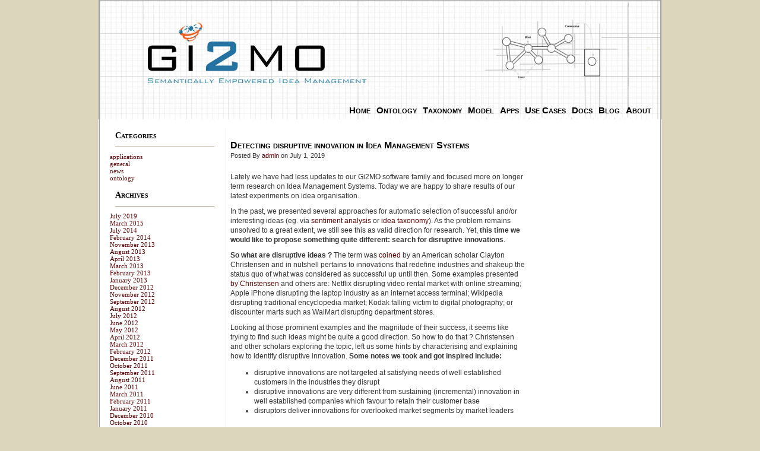

--- FILE ---
content_type: text/html; charset=UTF-8
request_url: https://www.gi2mo.org/blog/
body_size: 22449
content:
<!DOCTYPE html PUBLIC "-//W3C//DTD XHTML 1.0 Transitional//EN" "http://www.w3.org/TR/xhtml1/DTD/xhtml1-transitional.dtd">
<html xmlns="http://www.w3.org/1999/xhtml" lang="en-US"
 xmlns:gi2mo="http://purl.org/gi2mo/ns#"
 xmlns:foaf="http://xmlns.com/foaf/0.1/"
 xmlns:dcterms="http://purl.org/dc/terms/" >
<head profile="http://gmpg.org/xfn/11">

	<title>GI2MO Project Homepage &raquo; Blog</title>

	<meta http-equiv="Content-Type" content="text/html; charset=UTF-8" />	
	<meta name="generator" content="Bluefish 1.0.7"/> <!-- leave this for stats please -->

	<link rel="stylesheet" href="https://www.gi2mo.org/wp-content/themes/lunatic-fringe%20custom%20new/style.css" type="text/css" media="screen" />
	<link rel="alternate" type="application/rss+xml" title="GI2MO Project Homepage RSS Feed" href="https://www.gi2mo.org/feed/" />
	<link rel="alternate" type="text/xml" title="RSS .92" href="https://www.gi2mo.org/feed/rss/" />
	<link rel="alternate" type="application/atom+xml" title="Atom 0.3" href="https://www.gi2mo.org/feed/atom/" />
	<link rel="pingback" href="https://www.gi2mo.org/xmlrpc.php" />

	<link rel="shortcut icon" href="http://www.gi2mo.org/favicon.png" /> 

		<link rel='archives' title='July 2019' href='https://www.gi2mo.org/2019/07/' />
	<link rel='archives' title='March 2015' href='https://www.gi2mo.org/2015/03/' />
	<link rel='archives' title='July 2014' href='https://www.gi2mo.org/2014/07/' />
	<link rel='archives' title='February 2014' href='https://www.gi2mo.org/2014/02/' />
	<link rel='archives' title='November 2013' href='https://www.gi2mo.org/2013/11/' />
	<link rel='archives' title='August 2013' href='https://www.gi2mo.org/2013/08/' />
	<link rel='archives' title='April 2013' href='https://www.gi2mo.org/2013/04/' />
	<link rel='archives' title='March 2013' href='https://www.gi2mo.org/2013/03/' />
	<link rel='archives' title='February 2013' href='https://www.gi2mo.org/2013/02/' />
	<link rel='archives' title='January 2013' href='https://www.gi2mo.org/2013/01/' />
	<link rel='archives' title='December 2012' href='https://www.gi2mo.org/2012/12/' />
	<link rel='archives' title='November 2012' href='https://www.gi2mo.org/2012/11/' />
	<link rel='archives' title='September 2012' href='https://www.gi2mo.org/2012/09/' />
	<link rel='archives' title='August 2012' href='https://www.gi2mo.org/2012/08/' />
	<link rel='archives' title='July 2012' href='https://www.gi2mo.org/2012/07/' />
	<link rel='archives' title='June 2012' href='https://www.gi2mo.org/2012/06/' />
	<link rel='archives' title='May 2012' href='https://www.gi2mo.org/2012/05/' />
	<link rel='archives' title='April 2012' href='https://www.gi2mo.org/2012/04/' />
	<link rel='archives' title='March 2012' href='https://www.gi2mo.org/2012/03/' />
	<link rel='archives' title='February 2012' href='https://www.gi2mo.org/2012/02/' />
	<link rel='archives' title='December 2011' href='https://www.gi2mo.org/2011/12/' />
	<link rel='archives' title='October 2011' href='https://www.gi2mo.org/2011/10/' />
	<link rel='archives' title='September 2011' href='https://www.gi2mo.org/2011/09/' />
	<link rel='archives' title='August 2011' href='https://www.gi2mo.org/2011/08/' />
	<link rel='archives' title='June 2011' href='https://www.gi2mo.org/2011/06/' />
	<link rel='archives' title='March 2011' href='https://www.gi2mo.org/2011/03/' />
	<link rel='archives' title='February 2011' href='https://www.gi2mo.org/2011/02/' />
	<link rel='archives' title='January 2011' href='https://www.gi2mo.org/2011/01/' />
	<link rel='archives' title='December 2010' href='https://www.gi2mo.org/2010/12/' />
	<link rel='archives' title='October 2010' href='https://www.gi2mo.org/2010/10/' />
	<link rel='archives' title='August 2010' href='https://www.gi2mo.org/2010/08/' />
	<link rel='archives' title='July 2010' href='https://www.gi2mo.org/2010/07/' />
	<link rel='archives' title='June 2010' href='https://www.gi2mo.org/2010/06/' />
			<meta name='robots' content='max-image-preview:large' />
<script type="text/javascript">
window._wpemojiSettings = {"baseUrl":"https:\/\/s.w.org\/images\/core\/emoji\/14.0.0\/72x72\/","ext":".png","svgUrl":"https:\/\/s.w.org\/images\/core\/emoji\/14.0.0\/svg\/","svgExt":".svg","source":{"concatemoji":"https:\/\/www.gi2mo.org\/wp-includes\/js\/wp-emoji-release.min.js?ver=6.2.8"}};
/*! This file is auto-generated */
!function(e,a,t){var n,r,o,i=a.createElement("canvas"),p=i.getContext&&i.getContext("2d");function s(e,t){p.clearRect(0,0,i.width,i.height),p.fillText(e,0,0);e=i.toDataURL();return p.clearRect(0,0,i.width,i.height),p.fillText(t,0,0),e===i.toDataURL()}function c(e){var t=a.createElement("script");t.src=e,t.defer=t.type="text/javascript",a.getElementsByTagName("head")[0].appendChild(t)}for(o=Array("flag","emoji"),t.supports={everything:!0,everythingExceptFlag:!0},r=0;r<o.length;r++)t.supports[o[r]]=function(e){if(p&&p.fillText)switch(p.textBaseline="top",p.font="600 32px Arial",e){case"flag":return s("\ud83c\udff3\ufe0f\u200d\u26a7\ufe0f","\ud83c\udff3\ufe0f\u200b\u26a7\ufe0f")?!1:!s("\ud83c\uddfa\ud83c\uddf3","\ud83c\uddfa\u200b\ud83c\uddf3")&&!s("\ud83c\udff4\udb40\udc67\udb40\udc62\udb40\udc65\udb40\udc6e\udb40\udc67\udb40\udc7f","\ud83c\udff4\u200b\udb40\udc67\u200b\udb40\udc62\u200b\udb40\udc65\u200b\udb40\udc6e\u200b\udb40\udc67\u200b\udb40\udc7f");case"emoji":return!s("\ud83e\udef1\ud83c\udffb\u200d\ud83e\udef2\ud83c\udfff","\ud83e\udef1\ud83c\udffb\u200b\ud83e\udef2\ud83c\udfff")}return!1}(o[r]),t.supports.everything=t.supports.everything&&t.supports[o[r]],"flag"!==o[r]&&(t.supports.everythingExceptFlag=t.supports.everythingExceptFlag&&t.supports[o[r]]);t.supports.everythingExceptFlag=t.supports.everythingExceptFlag&&!t.supports.flag,t.DOMReady=!1,t.readyCallback=function(){t.DOMReady=!0},t.supports.everything||(n=function(){t.readyCallback()},a.addEventListener?(a.addEventListener("DOMContentLoaded",n,!1),e.addEventListener("load",n,!1)):(e.attachEvent("onload",n),a.attachEvent("onreadystatechange",function(){"complete"===a.readyState&&t.readyCallback()})),(e=t.source||{}).concatemoji?c(e.concatemoji):e.wpemoji&&e.twemoji&&(c(e.twemoji),c(e.wpemoji)))}(window,document,window._wpemojiSettings);
</script>
<style type="text/css">
img.wp-smiley,
img.emoji {
	display: inline !important;
	border: none !important;
	box-shadow: none !important;
	height: 1em !important;
	width: 1em !important;
	margin: 0 0.07em !important;
	vertical-align: -0.1em !important;
	background: none !important;
	padding: 0 !important;
}
</style>
	<link rel='stylesheet' id='wp-block-library-css' href='https://www.gi2mo.org/wp-includes/css/dist/block-library/style.min.css?ver=6.2.8' type='text/css' media='all' />
<link rel='stylesheet' id='classic-theme-styles-css' href='https://www.gi2mo.org/wp-includes/css/classic-themes.min.css?ver=6.2.8' type='text/css' media='all' />
<style id='global-styles-inline-css' type='text/css'>
body{--wp--preset--color--black: #000000;--wp--preset--color--cyan-bluish-gray: #abb8c3;--wp--preset--color--white: #ffffff;--wp--preset--color--pale-pink: #f78da7;--wp--preset--color--vivid-red: #cf2e2e;--wp--preset--color--luminous-vivid-orange: #ff6900;--wp--preset--color--luminous-vivid-amber: #fcb900;--wp--preset--color--light-green-cyan: #7bdcb5;--wp--preset--color--vivid-green-cyan: #00d084;--wp--preset--color--pale-cyan-blue: #8ed1fc;--wp--preset--color--vivid-cyan-blue: #0693e3;--wp--preset--color--vivid-purple: #9b51e0;--wp--preset--gradient--vivid-cyan-blue-to-vivid-purple: linear-gradient(135deg,rgba(6,147,227,1) 0%,rgb(155,81,224) 100%);--wp--preset--gradient--light-green-cyan-to-vivid-green-cyan: linear-gradient(135deg,rgb(122,220,180) 0%,rgb(0,208,130) 100%);--wp--preset--gradient--luminous-vivid-amber-to-luminous-vivid-orange: linear-gradient(135deg,rgba(252,185,0,1) 0%,rgba(255,105,0,1) 100%);--wp--preset--gradient--luminous-vivid-orange-to-vivid-red: linear-gradient(135deg,rgba(255,105,0,1) 0%,rgb(207,46,46) 100%);--wp--preset--gradient--very-light-gray-to-cyan-bluish-gray: linear-gradient(135deg,rgb(238,238,238) 0%,rgb(169,184,195) 100%);--wp--preset--gradient--cool-to-warm-spectrum: linear-gradient(135deg,rgb(74,234,220) 0%,rgb(151,120,209) 20%,rgb(207,42,186) 40%,rgb(238,44,130) 60%,rgb(251,105,98) 80%,rgb(254,248,76) 100%);--wp--preset--gradient--blush-light-purple: linear-gradient(135deg,rgb(255,206,236) 0%,rgb(152,150,240) 100%);--wp--preset--gradient--blush-bordeaux: linear-gradient(135deg,rgb(254,205,165) 0%,rgb(254,45,45) 50%,rgb(107,0,62) 100%);--wp--preset--gradient--luminous-dusk: linear-gradient(135deg,rgb(255,203,112) 0%,rgb(199,81,192) 50%,rgb(65,88,208) 100%);--wp--preset--gradient--pale-ocean: linear-gradient(135deg,rgb(255,245,203) 0%,rgb(182,227,212) 50%,rgb(51,167,181) 100%);--wp--preset--gradient--electric-grass: linear-gradient(135deg,rgb(202,248,128) 0%,rgb(113,206,126) 100%);--wp--preset--gradient--midnight: linear-gradient(135deg,rgb(2,3,129) 0%,rgb(40,116,252) 100%);--wp--preset--duotone--dark-grayscale: url('#wp-duotone-dark-grayscale');--wp--preset--duotone--grayscale: url('#wp-duotone-grayscale');--wp--preset--duotone--purple-yellow: url('#wp-duotone-purple-yellow');--wp--preset--duotone--blue-red: url('#wp-duotone-blue-red');--wp--preset--duotone--midnight: url('#wp-duotone-midnight');--wp--preset--duotone--magenta-yellow: url('#wp-duotone-magenta-yellow');--wp--preset--duotone--purple-green: url('#wp-duotone-purple-green');--wp--preset--duotone--blue-orange: url('#wp-duotone-blue-orange');--wp--preset--font-size--small: 13px;--wp--preset--font-size--medium: 20px;--wp--preset--font-size--large: 36px;--wp--preset--font-size--x-large: 42px;--wp--preset--spacing--20: 0.44rem;--wp--preset--spacing--30: 0.67rem;--wp--preset--spacing--40: 1rem;--wp--preset--spacing--50: 1.5rem;--wp--preset--spacing--60: 2.25rem;--wp--preset--spacing--70: 3.38rem;--wp--preset--spacing--80: 5.06rem;--wp--preset--shadow--natural: 6px 6px 9px rgba(0, 0, 0, 0.2);--wp--preset--shadow--deep: 12px 12px 50px rgba(0, 0, 0, 0.4);--wp--preset--shadow--sharp: 6px 6px 0px rgba(0, 0, 0, 0.2);--wp--preset--shadow--outlined: 6px 6px 0px -3px rgba(255, 255, 255, 1), 6px 6px rgba(0, 0, 0, 1);--wp--preset--shadow--crisp: 6px 6px 0px rgba(0, 0, 0, 1);}:where(.is-layout-flex){gap: 0.5em;}body .is-layout-flow > .alignleft{float: left;margin-inline-start: 0;margin-inline-end: 2em;}body .is-layout-flow > .alignright{float: right;margin-inline-start: 2em;margin-inline-end: 0;}body .is-layout-flow > .aligncenter{margin-left: auto !important;margin-right: auto !important;}body .is-layout-constrained > .alignleft{float: left;margin-inline-start: 0;margin-inline-end: 2em;}body .is-layout-constrained > .alignright{float: right;margin-inline-start: 2em;margin-inline-end: 0;}body .is-layout-constrained > .aligncenter{margin-left: auto !important;margin-right: auto !important;}body .is-layout-constrained > :where(:not(.alignleft):not(.alignright):not(.alignfull)){max-width: var(--wp--style--global--content-size);margin-left: auto !important;margin-right: auto !important;}body .is-layout-constrained > .alignwide{max-width: var(--wp--style--global--wide-size);}body .is-layout-flex{display: flex;}body .is-layout-flex{flex-wrap: wrap;align-items: center;}body .is-layout-flex > *{margin: 0;}:where(.wp-block-columns.is-layout-flex){gap: 2em;}.has-black-color{color: var(--wp--preset--color--black) !important;}.has-cyan-bluish-gray-color{color: var(--wp--preset--color--cyan-bluish-gray) !important;}.has-white-color{color: var(--wp--preset--color--white) !important;}.has-pale-pink-color{color: var(--wp--preset--color--pale-pink) !important;}.has-vivid-red-color{color: var(--wp--preset--color--vivid-red) !important;}.has-luminous-vivid-orange-color{color: var(--wp--preset--color--luminous-vivid-orange) !important;}.has-luminous-vivid-amber-color{color: var(--wp--preset--color--luminous-vivid-amber) !important;}.has-light-green-cyan-color{color: var(--wp--preset--color--light-green-cyan) !important;}.has-vivid-green-cyan-color{color: var(--wp--preset--color--vivid-green-cyan) !important;}.has-pale-cyan-blue-color{color: var(--wp--preset--color--pale-cyan-blue) !important;}.has-vivid-cyan-blue-color{color: var(--wp--preset--color--vivid-cyan-blue) !important;}.has-vivid-purple-color{color: var(--wp--preset--color--vivid-purple) !important;}.has-black-background-color{background-color: var(--wp--preset--color--black) !important;}.has-cyan-bluish-gray-background-color{background-color: var(--wp--preset--color--cyan-bluish-gray) !important;}.has-white-background-color{background-color: var(--wp--preset--color--white) !important;}.has-pale-pink-background-color{background-color: var(--wp--preset--color--pale-pink) !important;}.has-vivid-red-background-color{background-color: var(--wp--preset--color--vivid-red) !important;}.has-luminous-vivid-orange-background-color{background-color: var(--wp--preset--color--luminous-vivid-orange) !important;}.has-luminous-vivid-amber-background-color{background-color: var(--wp--preset--color--luminous-vivid-amber) !important;}.has-light-green-cyan-background-color{background-color: var(--wp--preset--color--light-green-cyan) !important;}.has-vivid-green-cyan-background-color{background-color: var(--wp--preset--color--vivid-green-cyan) !important;}.has-pale-cyan-blue-background-color{background-color: var(--wp--preset--color--pale-cyan-blue) !important;}.has-vivid-cyan-blue-background-color{background-color: var(--wp--preset--color--vivid-cyan-blue) !important;}.has-vivid-purple-background-color{background-color: var(--wp--preset--color--vivid-purple) !important;}.has-black-border-color{border-color: var(--wp--preset--color--black) !important;}.has-cyan-bluish-gray-border-color{border-color: var(--wp--preset--color--cyan-bluish-gray) !important;}.has-white-border-color{border-color: var(--wp--preset--color--white) !important;}.has-pale-pink-border-color{border-color: var(--wp--preset--color--pale-pink) !important;}.has-vivid-red-border-color{border-color: var(--wp--preset--color--vivid-red) !important;}.has-luminous-vivid-orange-border-color{border-color: var(--wp--preset--color--luminous-vivid-orange) !important;}.has-luminous-vivid-amber-border-color{border-color: var(--wp--preset--color--luminous-vivid-amber) !important;}.has-light-green-cyan-border-color{border-color: var(--wp--preset--color--light-green-cyan) !important;}.has-vivid-green-cyan-border-color{border-color: var(--wp--preset--color--vivid-green-cyan) !important;}.has-pale-cyan-blue-border-color{border-color: var(--wp--preset--color--pale-cyan-blue) !important;}.has-vivid-cyan-blue-border-color{border-color: var(--wp--preset--color--vivid-cyan-blue) !important;}.has-vivid-purple-border-color{border-color: var(--wp--preset--color--vivid-purple) !important;}.has-vivid-cyan-blue-to-vivid-purple-gradient-background{background: var(--wp--preset--gradient--vivid-cyan-blue-to-vivid-purple) !important;}.has-light-green-cyan-to-vivid-green-cyan-gradient-background{background: var(--wp--preset--gradient--light-green-cyan-to-vivid-green-cyan) !important;}.has-luminous-vivid-amber-to-luminous-vivid-orange-gradient-background{background: var(--wp--preset--gradient--luminous-vivid-amber-to-luminous-vivid-orange) !important;}.has-luminous-vivid-orange-to-vivid-red-gradient-background{background: var(--wp--preset--gradient--luminous-vivid-orange-to-vivid-red) !important;}.has-very-light-gray-to-cyan-bluish-gray-gradient-background{background: var(--wp--preset--gradient--very-light-gray-to-cyan-bluish-gray) !important;}.has-cool-to-warm-spectrum-gradient-background{background: var(--wp--preset--gradient--cool-to-warm-spectrum) !important;}.has-blush-light-purple-gradient-background{background: var(--wp--preset--gradient--blush-light-purple) !important;}.has-blush-bordeaux-gradient-background{background: var(--wp--preset--gradient--blush-bordeaux) !important;}.has-luminous-dusk-gradient-background{background: var(--wp--preset--gradient--luminous-dusk) !important;}.has-pale-ocean-gradient-background{background: var(--wp--preset--gradient--pale-ocean) !important;}.has-electric-grass-gradient-background{background: var(--wp--preset--gradient--electric-grass) !important;}.has-midnight-gradient-background{background: var(--wp--preset--gradient--midnight) !important;}.has-small-font-size{font-size: var(--wp--preset--font-size--small) !important;}.has-medium-font-size{font-size: var(--wp--preset--font-size--medium) !important;}.has-large-font-size{font-size: var(--wp--preset--font-size--large) !important;}.has-x-large-font-size{font-size: var(--wp--preset--font-size--x-large) !important;}
.wp-block-navigation a:where(:not(.wp-element-button)){color: inherit;}
:where(.wp-block-columns.is-layout-flex){gap: 2em;}
.wp-block-pullquote{font-size: 1.5em;line-height: 1.6;}
</style>
<script type='text/javascript' src='https://www.gi2mo.org/wp-includes/js/jquery/jquery.min.js?ver=3.6.4' id='jquery-core-js'></script>
<script type='text/javascript' src='https://www.gi2mo.org/wp-includes/js/jquery/jquery-migrate.min.js?ver=3.4.0' id='jquery-migrate-js'></script>
<script type='text/javascript' src='https://www.gi2mo.org/wp-content/plugins/bib2html/js/bib2html.js?ver=0.7' id='bib2html-js'></script>
<link rel="https://api.w.org/" href="https://www.gi2mo.org/wp-json/" /><link rel="EditURI" type="application/rsd+xml" title="RSD" href="https://www.gi2mo.org/xmlrpc.php?rsd" />
<link rel="wlwmanifest" type="application/wlwmanifest+xml" href="https://www.gi2mo.org/wp-includes/wlwmanifest.xml" />
<meta name="generator" content="WordPress 6.2.8" />
<style type="text/css">

div.bibtex {
    display: none;
}</style><script type="text/javascript" language="javascript" src="http://www.gi2mo.org/wp-content/plugins/gi2mo_tooltip/script.js"></script><link rel="stylesheet" type="text/css" href="http://www.gi2mo.org/wp-content/plugins/gi2mo_tooltip/popup-content-style.css">
	<!-- content slider stuff -->
	<link rel="stylesheet" type="text/css" href="https://www.gi2mo.org/wp-content/themes/lunatic-fringe%20custom%20new/contentslider_style.css" />
	<script type="text/javascript" src="https://www.gi2mo.org/wp-content/themes/lunatic-fringe%20custom%20new/jquery/jquery.min.js" ></script>
	<script type="text/javascript" src="https://www.gi2mo.org/wp-content/themes/lunatic-fringe%20custom%20new/jquery/jquery-ui.min.js" ></script>
	<!-- thickbox -->
	<link rel="stylesheet" type="text/css" href="https://www.gi2mo.org/wp-content/themes/lunatic-fringe%20custom%20new/thickbox/thickbox.css" />
	<script type="text/javascript" src="https://www.gi2mo.org/wp-content/themes/lunatic-fringe%20custom%20new/thickbox/thickbox-compressed.js" ></script>

	<!-- tiptip-->
	<script type="text/javascript" src="https://www.gi2mo.org/wp-content/themes/lunatic-fringe%20custom%20new/tipTipv/jquery.tipTip.js" ></script>
	<script type="text/javascript" src="https://www.gi2mo.org/wp-content/themes/lunatic-fringe%20custom%20new/tipTipv/jquery.tipTip.minified.js" ></script>
	<link rel="stylesheet" type="text/css" href="https://www.gi2mo.org/wp-content/themes/lunatic-fringe%20custom%20new/tipTipv/tipTip.css" /> 


	<script type="text/javascript">
	$(document).ready(function(){
					  $("#featured > ul").tabs({fx:{opacity: "toggle"}}).tabs("rotate", 50000, true);
					  });

	$(function(){
	  $(".rdfTooltip").tipTip({maxWidth: "auto", edgeOffset: 10});		
	  });

	</script>
</head>
<body><div id="wrapper">

<div id="header">

<!--<h1><a href="https://www.gi2mo.org">GI2MO Project Homepage</a></h1> -->
<!-- <div class="description"></div> -->
<div class="description">.</div> 
<h1>.</h1>


<!--
<div id="menu">
        <ul>

            	<li class="cat-item cat-item-5"><a href="https://www.gi2mo.org/category/applications/">applications</a>
</li>
	<li class="cat-item cat-item-3"><a href="https://www.gi2mo.org/category/general/">general</a>
</li>
	<li class="cat-item cat-item-4"><a href="https://www.gi2mo.org/category/news/">news</a>
</li>
	<li class="cat-item cat-item-6"><a href="https://www.gi2mo.org/category/ontology/">ontology</a>
</li>

        </ul>
 

</div>
-->


                    <div class="menu"><ul><li ><a href="https://www.gi2mo.org/">Home</a></li><li class="page_item page-item-4"><a href="https://www.gi2mo.org/ontology/">Ontology</a></li><li class="page_item page-item-1286"><a href="https://www.gi2mo.org/taxonomy/">Taxonomy</a></li><li class="page_item page-item-6 page_item_has_children"><a href="https://www.gi2mo.org/model/">Model</a></li><li class="page_item page-item-361 page_item_has_children"><a href="https://www.gi2mo.org/apps/">Apps</a></li><li class="page_item page-item-8"><a href="https://www.gi2mo.org/use-cases/">Use Cases</a></li><li class="page_item page-item-1602"><a href="https://www.gi2mo.org/docs/">Docs</a></li><li class="page_item page-item-10 current_page_item"><a href="https://www.gi2mo.org/blog/" aria-current="page">Blog</a></li><li class="page_item page-item-11"><a href="https://www.gi2mo.org/contact/">About</a></li></ul></div>          

</div>

<div id="main_content">

<div id="left_sidebar">

<ul>


	<li><h2>Categories</h2>
		<ul>
				<li class="cat-item cat-item-5"><a href="https://www.gi2mo.org/category/applications/">applications</a>
</li>
	<li class="cat-item cat-item-3"><a href="https://www.gi2mo.org/category/general/">general</a>
</li>
	<li class="cat-item cat-item-4"><a href="https://www.gi2mo.org/category/news/">news</a>
</li>
	<li class="cat-item cat-item-6"><a href="https://www.gi2mo.org/category/ontology/">ontology</a>
</li>
		</ul>
	</li>

	<li><h2>Archives</h2>
		<ul>
				<li><a href='https://www.gi2mo.org/2019/07/'>July 2019</a></li>
	<li><a href='https://www.gi2mo.org/2015/03/'>March 2015</a></li>
	<li><a href='https://www.gi2mo.org/2014/07/'>July 2014</a></li>
	<li><a href='https://www.gi2mo.org/2014/02/'>February 2014</a></li>
	<li><a href='https://www.gi2mo.org/2013/11/'>November 2013</a></li>
	<li><a href='https://www.gi2mo.org/2013/08/'>August 2013</a></li>
	<li><a href='https://www.gi2mo.org/2013/04/'>April 2013</a></li>
	<li><a href='https://www.gi2mo.org/2013/03/'>March 2013</a></li>
	<li><a href='https://www.gi2mo.org/2013/02/'>February 2013</a></li>
	<li><a href='https://www.gi2mo.org/2013/01/'>January 2013</a></li>
	<li><a href='https://www.gi2mo.org/2012/12/'>December 2012</a></li>
	<li><a href='https://www.gi2mo.org/2012/11/'>November 2012</a></li>
	<li><a href='https://www.gi2mo.org/2012/09/'>September 2012</a></li>
	<li><a href='https://www.gi2mo.org/2012/08/'>August 2012</a></li>
	<li><a href='https://www.gi2mo.org/2012/07/'>July 2012</a></li>
	<li><a href='https://www.gi2mo.org/2012/06/'>June 2012</a></li>
	<li><a href='https://www.gi2mo.org/2012/05/'>May 2012</a></li>
	<li><a href='https://www.gi2mo.org/2012/04/'>April 2012</a></li>
	<li><a href='https://www.gi2mo.org/2012/03/'>March 2012</a></li>
	<li><a href='https://www.gi2mo.org/2012/02/'>February 2012</a></li>
	<li><a href='https://www.gi2mo.org/2011/12/'>December 2011</a></li>
	<li><a href='https://www.gi2mo.org/2011/10/'>October 2011</a></li>
	<li><a href='https://www.gi2mo.org/2011/09/'>September 2011</a></li>
	<li><a href='https://www.gi2mo.org/2011/08/'>August 2011</a></li>
	<li><a href='https://www.gi2mo.org/2011/06/'>June 2011</a></li>
	<li><a href='https://www.gi2mo.org/2011/03/'>March 2011</a></li>
	<li><a href='https://www.gi2mo.org/2011/02/'>February 2011</a></li>
	<li><a href='https://www.gi2mo.org/2011/01/'>January 2011</a></li>
	<li><a href='https://www.gi2mo.org/2010/12/'>December 2010</a></li>
	<li><a href='https://www.gi2mo.org/2010/10/'>October 2010</a></li>
	<li><a href='https://www.gi2mo.org/2010/08/'>August 2010</a></li>
	<li><a href='https://www.gi2mo.org/2010/07/'>July 2010</a></li>
	<li><a href='https://www.gi2mo.org/2010/06/'>June 2010</a></li>
		</ul>
	</li>

	<li id="linkcat-2" class="linkcat"><h2>Blogroll</h2>
	<ul class='xoxo blogroll'>
<li><a href="http://wordpress.org/development/">Development Blog</a></li>
<li><a href="http://codex.wordpress.org/">Documentation</a></li>
<li><a href="http://wordpress.org/extend/plugins/">Plugins</a></li>
<li><a href="http://wordpress.org/extend/ideas/">Suggest Ideas</a></li>
<li><a href="http://wordpress.org/support/">Support Forum</a></li>
<li><a href="http://wordpress.org/extend/themes/">Themes</a></li>
<li><a href="http://planet.wordpress.org/">WordPress Planet</a></li>

	</ul>
</li>

	<li><h2>Meta</h2>
		<ul>
						<li><a href="https://www.gi2mo.org/wp-login.php">Log in</a></li>
					</ul>
	</li>
	

</ul>

</div>        
<div id="container">

	
		<div class="post" id="post-2764">

			<h2><a href="https://www.gi2mo.org/2019/07/detecting-disruptive-innovation-in-idea-management-systems/" title="Detecting disruptive innovation in Idea Management Systems">Detecting disruptive innovation in Idea Management Systems</a></h2>
                        
			<div class="entry">

                              <p class="date">
Posted By  <a href="https://www.gi2mo.org/author/admin/" title="Posts by admin" rel="author">admin</a> on July 1, 2019    
				</p>

				<p>Lately we have had less updates to our Gi2MO software family and focused more on longer term research on Idea Management Systems. Today we are happy to share results of our latest experiments on idea organisation. </p>
<p>In the past, we presented several approaches for automatic selection of successful and/or interesting ideas (eg. via <a href="http://www.gi2mo.org/files/papers/coop2012/opinions_coop2012_paper.pdf">sentiment analysis</a> or <a href="http://gi2mo.org/files/papers/dss2012/gi2mo_dss2012_taxonomy.pdf">idea taxonomy</a>). As the problem remains unsolved to a great extent, we still see this as valid direction for research. Yet, <strong>this time we would like to propose something quite different: search for disruptive innovations</strong>.</p>
<p><strong>So what are disruptive ideas ?</strong> The term was <a href="https://hbr.org/1995/01/disruptive-technologies-catching-the-wave">coined</a> by an American scholar Clayton Christensen and in nutshell pertains to innovations that redefine industries and shakeup the status quo of what was considered as successful up until then. Some examples presented <a href="https://hbr.org/2015/12/what-is-disruptive-innovation">by Christensen</a> and others are: Netflix disrupting video rental market with online streaming; Apple iPhone disrupting the laptop industry as an internet access terminal; Wikipedia disrupting traditional encyclopedia market; Kodak falling victim to digital photography; or discounter marts such as WalMart disrupting department stores.</p>
<p>Looking at those prominent examples and the magnitude of their success, it seems like trying to find such ideas might be quite a good direction. So how to do that ? Christensen and other scholars exploring the topic, left us some hints by characterising and explaining how to identify disruptive innovation. <strong>Some notes we took and got inspired include:</strong> </p>
<ul>
<li>disruptive innovations are not targeted at satisfying needs of well established customers in the industries they disrupt</li>
<li>disruptive innovations are very different from sustaining (incremental) innovation in well established companies which favour to retain their customer base</li>
<li>disruptors deliver innovations for overlooked market segments by market leaders</li>
</ul>
<p>Taking note of those points, how can we contrast them with the motivations and content of companies that deploy Idea Management Systems? Aren&#8217;t those frequently established market players that not uncommonly would pretend to leader positions ? The same leaders that Christensen points as ones failing at disruption and falling victim to smaller companies ingenuity. Well, yes but turns out not always: examples of Apple and Amazon paint a different picture with those established enterprises portrayed as disruptors in new market segments relative to their core business.</p>
<p>Ok, so we are motivated and roughly know what to look for but given all that &#8230; how to actually make all this work in the technological reality of Idea Management Systems &#8211; how to find disruptive innovations in Idea Management submissions? After all, <a href="http://gi2mo.org/files/papers/dss2012/gi2mo_dss2012_taxonomy.pdf">previous studies</a> have shown the majority of Idea Management content is small incremental ideas that relate to satisfying needs to well attached customers. Wouldn&#8217;t it be hard to find disruptive innovations in all this mess, given they are such a minority and almost the exact opposite of what resides in IMS?</p>
<p>Well, <strong>our Gi2MO answer to disruptive innovation problem is Outlier Detection!</strong> In broad terms, it&#8217;s a technology that aids looking for anomalous data samples; researched since quite a long time with frequent applications in fraud detection, intrusion detection and hardware defects analysis. We see the capabilities of those algorithms to detect unique and rare data samples as an answer to finding interesting disruptive ideas that are nothing like the bulk of user submissions proposed in Idea Management Systems.</p>
<p>Connecting the theories of Christensen with the concept of outlier detection, we did a series of experiments, testing multiple algorithms and come up with some recommendations for most successful approaches and how to implement them in Idea Management Systems. </p>
<p>If you would like to know more we recently got a paper accepted for publication in a scientific journal called <a href="https://www.inderscience.com/jhome.php?jcode=ijwbc">International Journal of Web Based Communities</a>. The article describes all our experiments and results, under the title:</p>
<p><strong>&#8220;In Search of Disruptive Ideas: Outlier Detection Techniques in Crowdsourcing Innovation Platforms&#8221;</strong> by A. Westerski and R. Kanagasabai. International Journal of Web Based Communities, 2019 Vol.15 No.4, pp.344 &#8211; 367</p>
<p>As soon as the full-text article is published by Inderscience and becomes available online in the next issue of the IJWBC journal, we will link the manuscript for download here. </p>
<p><b>Update:</b> Article is now online available at <a href="https://www.inderscience.com/info/inarticle.php?artid=103185">Inderscience</a>, optionally you can also get the <a href="http://www.gi2mo.org/files/papers/ijwbc2019/gi2mo_ijwbc2019_outlier_detection.pdf">pre-print version here</a>.</p>

				<p class="postmetadata">
Category&#58; <a href="https://www.gi2mo.org/category/general/" rel="category tag">general</a>, <a href="https://www.gi2mo.org/category/news/" rel="category tag">news</a> |  
<a href="https://www.gi2mo.org/2019/07/detecting-disruptive-innovation-in-idea-management-systems/#respond">No Comments &#187;</a>                                 <br />
<span class="tags">Tags:  <a href="https://www.gi2mo.org/tag/anomaly-detection/" rel="tag">anomaly detection</a>, <a href="https://www.gi2mo.org/tag/article/" rel="tag">article</a>, <a href="https://www.gi2mo.org/tag/crowdsourcing/" rel="tag">crowdsourcing</a>, <a href="https://www.gi2mo.org/tag/disruptive-innovation/" rel="tag">disruptive innovation</a>, <a href="https://www.gi2mo.org/tag/idea-management/" rel="tag">idea management</a>, <a href="https://www.gi2mo.org/tag/ijwbc/" rel="tag">ijwbc</a>, <a href="https://www.gi2mo.org/tag/inderscience/" rel="tag">inderscience</a>, <a href="https://www.gi2mo.org/tag/outlier-detection/" rel="tag">outlier detection</a>, <a href="https://www.gi2mo.org/tag/publication/" rel="tag">publication</a>, <a href="https://www.gi2mo.org/tag/research/" rel="tag">research</a>, <a href="https://www.gi2mo.org/tag/web-communities/" rel="tag">web communities</a></span> 
				</p>

			</div>

		</div>

	
		<div class="post" id="post-2738">

			<h2><a href="https://www.gi2mo.org/2015/03/new-articles-on-idea-management-research-from-jsmo-journal/" title="New articles on Idea Management research from JSMO Journal">New articles on Idea Management research from JSMO Journal</a></h2>
                        
			<div class="entry">

                              <p class="date">
Posted By  <a href="https://www.gi2mo.org/author/admin/" title="Posts by admin" rel="author">admin</a> on March 16, 2015    
				</p>

				<p><a href="http://www.mitre.org/jsmo"><img decoding="async" src="http://www.gi2mo.org/wp-content/uploads/2014/02/jsmo_logo_medium.jpg" alt="jsmo_logo_medium" width="400" height="69" class="aligncenter size-full wp-image-2685" srcset="https://www.gi2mo.org/wp-content/uploads/2014/02/jsmo_logo_medium.jpg 400w, https://www.gi2mo.org/wp-content/uploads/2014/02/jsmo_logo_medium-300x51.jpg 300w" sizes="(max-width: 400px) 100vw, 400px" /></a></p>
<p>For the past year, joined by a number of experts from Idea Management area, we collaborated with the <a href="http://www2.mitre.org/public/jsmo/call-for-papers.html">Journal of Social Media for Organizations (JSMO)</a> to bring an interesting package of articles that would report on the recent Idea Management research and interesting case studies of ongoing projects.</p>
<p>Today, as a result of this collaboration, we are happy to announce the release of a new Journal Special Issue entitled <a href="http://www.mitre.org/jsmo">Large-Scale Ideation and Deliberation: Tools and Studies in Organizations</a>.</p>
<p>In our vision, the effort to bring Idea Management into organisations is much more than just software. It entails setting up the proper processes, defining the open innovation methodologies and policies suitable for a given deployment, doing all the work to connect with the people who are going to provide the ideas; and many many more activities&#8230;</p>
<p>The <strong>four articles</strong> published as part of the journal explore those various aspects of Idea Management, yet are quite tightly linked to each other by driving inspiration from <strong>civic scenarios and case studies</strong>:</p>
<ul>
<li><b>Five Design Principles for Crowdsourced Policymaking: Assessing the Case of Crowdsourced Off-Road Traffic Law in Finland</b> by Tanja Aitamurto, Hélène Landemore
<li><b>LiquidFeedback in Large-scale Civic Contexts: Framing Multiple Styles of Online Participation</b> by Giulia Bertone, Fiorella De Cindio, Stefano Stortone
<li><b>Understanding the Roles of Artifacts in Democratic Deliberation From the Citizens’ Initiative Review</b> by Jess Kropczynski, Guoray Cai, John M. Carroll
<li><b>A Roadmap for Open Innovation Systems</b> by Mark Klein, Gregorio Convertino
</ul>
<p>If you would like to get the <strong>highlights of what each article contains, we recommend to read the</strong> <a href="http://www2.mitre.org/public/jsmo/pdfs/02-01-lrg-scale-ideation.pdf">special issue introduction</a> written by the editors: Gregorio Convertino, Adam Westerski, Anna De Liddo and Paloma Díaz</p>
<p>Otherwise, if you are just anxious to read the contents straight-away: <strong>all articles are available in PDF form online and for free at the</strong> <a href="http://www.mitre.org/jsmo">JSMO website</a>.</p>
<p>Take note that the idea behind this special issue was to connect with authors working on their promising new research and ongoing applied projects. We wanted to provide support together with feedback for those authors who want to share with the public the preliminary results of their work and engage in a discussion on improvement of their research so far.</p>
<p>Therefore, if you are particularly interested in some study details, have any comments or perhaps would like discuss collaboration &#8211; we encourage you to contact the authors directly through contact emails available per each article.</p>
<p>The special issue is an outcome of joint effort of article authors, special issue editors and journal editors (especially Laurie Damianos and Jill Drury).  We would like to thank all of them for the work put.</p>

				<p class="postmetadata">
Category&#58; <a href="https://www.gi2mo.org/category/general/" rel="category tag">general</a>, <a href="https://www.gi2mo.org/category/news/" rel="category tag">news</a> |  
<a href="https://www.gi2mo.org/2015/03/new-articles-on-idea-management-research-from-jsmo-journal/#respond">No Comments &#187;</a>                                 <br />
<span class="tags">Tags:  <a href="https://www.gi2mo.org/tag/article/" rel="tag">article</a>, <a href="https://www.gi2mo.org/tag/citizens/" rel="tag">citizens</a>, <a href="https://www.gi2mo.org/tag/civic/" rel="tag">civic</a>, <a href="https://www.gi2mo.org/tag/collaborative/" rel="tag">collaborative</a>, <a href="https://www.gi2mo.org/tag/cooperative-systems/" rel="tag">cooperative systems</a>, <a href="https://www.gi2mo.org/tag/crowd/" rel="tag">crowd</a>, <a href="https://www.gi2mo.org/tag/crowdsourcing/" rel="tag">crowdsourcing</a>, <a href="https://www.gi2mo.org/tag/idea/" rel="tag">idea</a>, <a href="https://www.gi2mo.org/tag/idea-management/" rel="tag">idea management</a>, <a href="https://www.gi2mo.org/tag/innovation/" rel="tag">innovation</a>, <a href="https://www.gi2mo.org/tag/innovation-management/" rel="tag">innovation management</a>, <a href="https://www.gi2mo.org/tag/issue/" rel="tag">issue</a>, <a href="https://www.gi2mo.org/tag/journal/" rel="tag">journal</a>, <a href="https://www.gi2mo.org/tag/jsmo/" rel="tag">jsmo</a>, <a href="https://www.gi2mo.org/tag/participation/" rel="tag">participation</a>, <a href="https://www.gi2mo.org/tag/research/" rel="tag">research</a>, <a href="https://www.gi2mo.org/tag/science/" rel="tag">science</a>, <a href="https://www.gi2mo.org/tag/special-issue/" rel="tag">special issue</a>, <a href="https://www.gi2mo.org/tag/system/" rel="tag">system</a></span> 
				</p>

			</div>

		</div>

	
		<div class="post" id="post-2703">

			<h2><a href="https://www.gi2mo.org/2014/07/gi2mo-ideastream-for-drupal-7-x-released/" title="Gi2MO IdeaStream for Drupal 7.x released!">Gi2MO IdeaStream for Drupal 7.x released!</a></h2>
                        
			<div class="entry">

                              <p class="date">
Posted By  <a href="https://www.gi2mo.org/author/admin/" title="Posts by admin" rel="author">admin</a> on July 27, 2014    
				</p>

				<p>We are happy to announce another milestone in <a href="http://ideastream.gi2mo.org/">Gi2MO IdeaStream</a> development. Starting from now on, we give our user base the choice to pick which version of <a href="https://www.drupal.org/">Drupal</a> they prefer to use. <strong><a href="http://ideastream.gi2mo.org/">Gi2MO IdeaStream</a> supports both 6.x and 7.x with the same core set of Idea Management System functionalities.</strong></p>
<p><a href="https://www.drupal.org/">Drupal</a> is a popular Content Management System (CMS) which is used by <a href="http://ideastream.gi2mo.org/">Gi2MO IdeaStream</a> as a base platform. Initially, years ago when we kicked-off our project, IdeaStream was developed for the most popular version of Drupal system at the time &#8211; version 6.x. However, since then both IdeaStream and the Drupal platforms have evolved. </p>
<p>In 2011 Drupal had its first 7.x release. The new version update has brought many changes, not only for the users but also in the overall system architecture. This had a profound impact on a lot of open-source modules and the community of developers that contributed earlier to Drupal 6.x. </p>
<p>To this day many of the Drupal 6.x modules have their 7.x versions not yet fully developed, missing a lot of key features or simply in their alpha/beta state with a number of bugs. For this reason, Gi2MO IdeaStream has been a bit stale as far as Drupal 7.x adoption goes. </p>
<p>However, today we would like to go ahead and deliver a version dedicated for Drupal 7.x for those who already require to use the new Drupal version. For us this meant a full rewrite of the entire Gi2MO IdeaStream, some community modules had to be removed, while others replaced with different ones. <strong>However, today we are happy to deliver a fully functional IdeaStream version for Drupal 7.x with a complete set of features available before for 6.x users. </strong></p>
<p>If you would like to try the new version, please go to our <a href="http://www.gi2mo.org/apps/ideastream/">Apps section for IdeaStream</a>. Since this is the first release for Drupal 7.x, we would be very happy to get any <a href="http://www.gi2mo.org/contact/">feedback about potential problems or feature requests</a>.</p>
<p>On the other hand, if you are not sure about this update and would like to know more about Drupal 7.x please read below our recommendations.</p>
<p><strong>Should You upgrade/migrate to Drupal 7.x? </strong></p>
<p><strong>For those who are fully aware of Drupal 7.x capabilities and limitations, yet still require to use that version:</strong> Gi2MO IdeaStream v7.x-1.8 delivers them all what the 6.x does.</p>
<p><strong>For all the other users:</strong> we advise not to upgrade yet and wait for Drupal 7.x independent module community to become as rich as currently 6.x. </p>
<p>The reason for above recommendation is a lot worse state of the community modules for version 7.x. A lot of them (including the ones used by IdeaStream) are heavily under-development, constantly changing and often do not have all features of their old but stable 6.x versions. Therefore, unless you need some specific functionality only available under Drupal 7.x, you will be heavily limited in terms of extendability of your system.</p>
<p><strong>What is new about Drupal 7.x? </strong><br />
In our opinion, from the point of view of Idea Management System, the Drupal 7.x update does not bring huge novelties. The core set of functionalities remains the same.</p>
<p>Still there are some changes in visual interaction and in terms of minor additional functionalities. For a detailed list see <a href="https://www.drupal.org/about/new-in-drupal-7">the Drupal homepage</a>. We anticipate Drupal 7.x to continue evolving and being updated more than 6.x version in the coming future. It is possible that some of the very new community modules will have their versions only available for Drupal 7.x. <strong>We would like IdeaStream to be a good choice for now but also for the future. Therefore, we decided to provide a version for both 6.x and 7.x.</strong></p>

				<p class="postmetadata">
Category&#58; <a href="https://www.gi2mo.org/category/applications/" rel="category tag">applications</a>, <a href="https://www.gi2mo.org/category/news/" rel="category tag">news</a> |  
<a href="https://www.gi2mo.org/2014/07/gi2mo-ideastream-for-drupal-7-x-released/#respond">No Comments &#187;</a>                                 <br />
<span class="tags">Tags:  <a href="https://www.gi2mo.org/tag/crowdsourcing/" rel="tag">crowdsourcing</a>, <a href="https://www.gi2mo.org/tag/development/" rel="tag">development</a>, <a href="https://www.gi2mo.org/tag/drupal/" rel="tag">drupal</a>, <a href="https://www.gi2mo.org/tag/drupal-7/" rel="tag">drupal 7</a>, <a href="https://www.gi2mo.org/tag/gi2mo/" rel="tag">gi2mo</a>, <a href="https://www.gi2mo.org/tag/idea-management/" rel="tag">idea management</a>, <a href="https://www.gi2mo.org/tag/idea-management-system/" rel="tag">idea management system</a>, <a href="https://www.gi2mo.org/tag/ideastream/" rel="tag">ideastream</a>, <a href="https://www.gi2mo.org/tag/innovation-management/" rel="tag">innovation management</a>, <a href="https://www.gi2mo.org/tag/open/" rel="tag">open</a>, <a href="https://www.gi2mo.org/tag/open-source/" rel="tag">open source</a>, <a href="https://www.gi2mo.org/tag/opensource/" rel="tag">opensource</a>, <a href="https://www.gi2mo.org/tag/php/" rel="tag">php</a>, <a href="https://www.gi2mo.org/tag/release/" rel="tag">release</a>, <a href="https://www.gi2mo.org/tag/software/" rel="tag">software</a></span> 
				</p>

			</div>

		</div>

	
		<div class="post" id="post-2682">

			<h2><a href="https://www.gi2mo.org/2014/02/cfp-jsmo-journal-special-issue-on-on-large-scale-ideation-and-deliberation-tools-and-studies-in-organizations/" title="CFP: JSMO Journal Special Issue on on Large-Scale Ideation and Deliberation: Tools and Studies in Organizations">CFP: JSMO Journal Special Issue on on Large-Scale Ideation and Deliberation: Tools and Studies in Organizations</a></h2>
                        
			<div class="entry">

                              <p class="date">
Posted By  <a href="https://www.gi2mo.org/author/admin/" title="Posts by admin" rel="author">admin</a> on February 16, 2014    
				</p>

				<p><a href="http://www.mitre.org/jsmo"><img decoding="async" loading="lazy" src="http://www.gi2mo.org/wp-content/uploads/2014/02/jsmo_logo_medium.jpg" alt="jsmo_logo_medium" width="400" height="69" class="aligncenter size-full wp-image-2685" srcset="https://www.gi2mo.org/wp-content/uploads/2014/02/jsmo_logo_medium.jpg 400w, https://www.gi2mo.org/wp-content/uploads/2014/02/jsmo_logo_medium-300x51.jpg 300w" sizes="(max-width: 400px) 100vw, 400px" /></a></p>
<p>In a continuous effort to support Idea Management research we would like to promote a Call for Papers for a Special Issue of the <a href="http://www2.mitre.org/public/jsmo">Journal of Social Media for Organizations (JSMO)</a>. </p>
<p>The issue title is: <strong>Large-Scale Ideation and Deliberation: Tools and Studies in Organizations</strong>.</p>
<p>The journal has already started accepting submissions and will continue until <strong>1 August 2014</strong> (original submission deadline was extended due to some expressions of interest). </p>
<p>The initiative is lead by organizers of a series of successful <a href="http://www.gi2mo.org/2013/04/cfp-large-scale-idea-management-deliberation-systems-lsid-2013/">Large-Scale Idea Management &#038; Deliberation Systems (LSID) workshops</a>. Following the feedback from the participants of the previous year workshop, the organizers decided to provide this year a different formula to disseminate and share latest research achievements and efforts in the deliberation systems area (including Idea Management Systems).</p>
<p>Although the JSMO journal is accepting reports on studies and research of advanced maturity, this particular special issue is mainly created to provide support and feedback for authors who want to share with the public the preliminary results of their research and engage in a discussion on improvement of their research so far.</p>
<p>The Special Issue is expected to gather a number of extended papers from the previous edition of LSID workshop, however the organizers also invite new original submissions.</p>
<p><strong>Journal Website:</strong> <a href="http://www.mitre.org/jsmo">www.mitre.org/jsmo</a></p>
<p><strong>SPECIAL ISSUE IMPORTANT DATES <span style="color: red">(Update: Deadline Extension)</span></strong></p>
<ul>
<li>Submission deadline: 1 August, 2014</li>
<li>Reviews returned: 31 October, 2014</li>
<li>Revised manuscripts due: 28 November, 2014</li>
</ul>
<p><strong>SPECIAL ISSUE MOTIVATION AND SCOPE</strong><br />
Social computing research has rapidly advanced during the past decade. Large crowds of people are now able to share knowledge using wikis, blogs, and forums; communicate using social networking platforms; and perform tasks using crowdsourcing platforms. In the meantime organisations have appropriated social computing for their own benefits. Thus, a new frontier for design and research has emerged: designing tools that support large-scale ideation and deliberation as well defined and repeatable processes in organisations and civic communities. </p>
<p>A number of promising applications have been developed for commercial and non-commercial uses, such as Ideastorm, Project 10 to the 100, and the LivingVoters guide. Powerful software support platforms have also appeared (for example, see www.spigit.com, www.ideascale.com, www.brightidea.com, http://evidence-hub.net/). Many types of organisations, from business to education to government, are seeking out such platforms to include their constituencies in their deliberation processes, and their constituencies increasingly expect such opportunities.</p>
<p>Those Large-Scale Ideation and Deliberation (LSID) platforms, however, face open challenges that include:</p>
<ul>
<li>Overwhelming contribution volumes with large redundancy and variable quality</li>
<li>Visualizing and managing large-scale deliberations</li>
<li>Summarizing the state and content of deliberation to promote engagement and deepen understating, comparing, prioritising and evaluating ideas, or groups of ideas</li>
<li>Generating collective creative solutions</li>
<li>Translating proposals into commitment to action</li>
<li>Proposing interaction, browsing, and input methods that stimulate participation and substantively empower participants</li>
<li>Handling complex problems whose solutions require many interdependent parts</li>
<li>Defining, evolving, and applying agreed-upon value criteria among multiple stakeholders</li>
</ul>
<p>This special issue aims to gather experiences and reports on research done worldwide to cope with the aforementioned problems. </p>
<p><strong>For a full list of suggested research themes and detailed submission guidelines see:</strong> <a href="http://www2.mitre.org/public/jsmo/call-for-papers-lg-scale-ideation.html">Call for Papers published on the JSMO website</a>.</p>

				<p class="postmetadata">
Category&#58; <a href="https://www.gi2mo.org/category/general/" rel="category tag">general</a>, <a href="https://www.gi2mo.org/category/news/" rel="category tag">news</a> |  
<a href="https://www.gi2mo.org/2014/02/cfp-jsmo-journal-special-issue-on-on-large-scale-ideation-and-deliberation-tools-and-studies-in-organizations/#respond">No Comments &#187;</a>                                 <br />
<span class="tags">Tags:  <a href="https://www.gi2mo.org/tag/article/" rel="tag">article</a>, <a href="https://www.gi2mo.org/tag/call-for-papers/" rel="tag">call for papers</a>, <a href="https://www.gi2mo.org/tag/cfp/" rel="tag">cfp</a>, <a href="https://www.gi2mo.org/tag/data/" rel="tag">data</a>, <a href="https://www.gi2mo.org/tag/deliberation/" rel="tag">deliberation</a>, <a href="https://www.gi2mo.org/tag/idea/" rel="tag">idea</a>, <a href="https://www.gi2mo.org/tag/idea-management/" rel="tag">idea management</a>, <a href="https://www.gi2mo.org/tag/journal/" rel="tag">journal</a>, <a href="https://www.gi2mo.org/tag/jsmo/" rel="tag">jsmo</a>, <a href="https://www.gi2mo.org/tag/large-scale/" rel="tag">large scale</a>, <a href="https://www.gi2mo.org/tag/management/" rel="tag">management</a>, <a href="https://www.gi2mo.org/tag/social-media/" rel="tag">social media</a>, <a href="https://www.gi2mo.org/tag/systems/" rel="tag">systems</a></span> 
				</p>

			</div>

		</div>

	
		<div class="post" id="post-2659">

			<h2><a href="https://www.gi2mo.org/2013/11/gi2mo-ideastream-v1-8-released-custom-taxonomies-internationalisation-support-and-many-more/" title="Gi2MO IdeaStream v1.8 released: custom taxonomies, internationalisation support and many more">Gi2MO IdeaStream v1.8 released: custom taxonomies, internationalisation support and many more</a></h2>
                        
			<div class="entry">

                              <p class="date">
Posted By  <a href="https://www.gi2mo.org/author/admin/" title="Posts by admin" rel="author">admin</a> on November 2, 2013    
				</p>

				<p>Today we are happy to bring you yet another update for our flagship open-source Idea Management System &#8211; <a href="http://ideastream.gi2mo.org/">Gi2MO IdeaStream</a>!</p>
<p>This time the core focus went to improvement for the visual side of IdeaStream and adding some features that make accessing IdeaStream functionality easier. All new updates are present in both our themes: IdeaStream classic and IdeaStream Rainbow. </p>
<p>Additionally, like every major update, the new version is full of fixes and small updates that have been requests since the previous release. Here we would like to highlight two of the major new features:</p>
<p><strong>Ability to add custom taxonomies to the filter bar</strong> &#8211; the updated theme allows users to filter ideas using any sort of taxonomy defined by the administrator, not only with the IdeaStream predefined Idea Categories taxonomy or Idea Statuses.</p>
<p><a href="http://www.gi2mo.org/wp-content/uploads/2013/11/is18_custom_tax_filter.png" class="thickbox" title="An example of custom taxonomy filtering with a admin defined taxonomy called 'Complexity'"><img decoding="async" loading="lazy" src="http://www.gi2mo.org/wp-content/uploads/2013/11/is18_custom_tax_filter_small.png" alt="IdeaStream custom taxonomy filtering" width="400" height="281" class="aligncenter size-full wp-image-2670" border="0" /></a> </p>
<div style=" font-size: 90%; text-align: center; margin-top: 10px;">An example of custom taxonomy filtering with a admin defined taxonomy called &#8216;Complexity&#8217; (right click and open in new tab/window to view hi-res image).</div>
<p>The configuration settings to setup custom taxonomy can be found in a newly added &#8220;IdeaStream Settings&#8221; located under &#8220;Administer\Site Configuration&#8221;. Please keep in mind that only taxonomies assigned to Idea content type can be used as filters. In order to add a new taxonomies go to &#8220;Administer\Content Management\Taxonomy&#8221;. Apart of setting the taxonomy to use as filter the administrator can use the privileges system to set which users should be able to use the new filter and which not.</p>
<p>In order to accommodate taxonomies of any amount of terms, both the Idea Status and custom taxonomy filters now have drop-down menus that list all terms which did not fit into the filter bar.</p>
<p><strong>Another new feature is full internationalisation support</strong>. Starting version v1.8 IdeaStream supports Drupal standardised approach to <a href="http://drupal.org/documentation/multilingual">multi-lingual user interface</a>. Both IdeaStream modules and all themes comply with internationalisation API and allow to provide a translated version of the Idea Management Platform in multiple languages.</p>
<p><a href="http://www.gi2mo.org/wp-content/uploads/2013/11/is18_multi_lang.png" class="thickbox" title="Multi-lingual support in IdeaStream - a drop-down box can be used to select interface language."><img decoding="async" loading="lazy" src="http://www.gi2mo.org/wp-content/uploads/2013/11/is18_multi_lang_small.png" alt="IdeaStream multi-lingual interface" width="400" height="281" class="aligncenter size-full wp-image-2673" border="0" srcset="https://www.gi2mo.org/wp-content/uploads/2013/11/is18_multi_lang_small.png 400w, https://www.gi2mo.org/wp-content/uploads/2013/11/is18_multi_lang_small-300x210.png 300w" sizes="(max-width: 400px) 100vw, 400px" /></a> </p>
<div style=" font-size: 90%; text-align: center; margin-top: 10px;">Multi-lingual support in IdeaStream &#8211; a drop-down box can be used to select interface language. (right click and open in new tab/window to view hi-res image).</div>
<p>The tutorial how to setup a multi-lingual up and running in included in the release package, in the install.txt. The file also includes a full list of all fixes and smaller additions in version v1.8. You can grab the newest installation package from <a href="http://www.gi2mo.org/apps/ideastream/">the Gi2MO apps page for IdeaStream</a>.</p>
<p>We hope you enjoy the new release and await any sort of feedback or requests for future additions!</p>

				<p class="postmetadata">
Category&#58; <a href="https://www.gi2mo.org/category/applications/" rel="category tag">applications</a>, <a href="https://www.gi2mo.org/category/news/" rel="category tag">news</a> |  
<a href="https://www.gi2mo.org/2013/11/gi2mo-ideastream-v1-8-released-custom-taxonomies-internationalisation-support-and-many-more/#respond">No Comments &#187;</a>                                 <br />
<span class="tags">Tags:  <a href="https://www.gi2mo.org/tag/download/" rel="tag">download</a>, <a href="https://www.gi2mo.org/tag/gi2mo/" rel="tag">gi2mo</a>, <a href="https://www.gi2mo.org/tag/idea/" rel="tag">idea</a>, <a href="https://www.gi2mo.org/tag/idea-management/" rel="tag">idea management</a>, <a href="https://www.gi2mo.org/tag/idea-management-system/" rel="tag">idea management system</a>, <a href="https://www.gi2mo.org/tag/ideastream/" rel="tag">ideastream</a>, <a href="https://www.gi2mo.org/tag/ims/" rel="tag">ims</a>, <a href="https://www.gi2mo.org/tag/innovation/" rel="tag">innovation</a>, <a href="https://www.gi2mo.org/tag/innovation-management/" rel="tag">innovation management</a>, <a href="https://www.gi2mo.org/tag/open/" rel="tag">open</a>, <a href="https://www.gi2mo.org/tag/open-source/" rel="tag">open source</a>, <a href="https://www.gi2mo.org/tag/opensource/" rel="tag">opensource</a>, <a href="https://www.gi2mo.org/tag/update/" rel="tag">update</a>, <a href="https://www.gi2mo.org/tag/version/" rel="tag">version</a></span> 
				</p>

			</div>

		</div>

	
		<div class="post" id="post-2627">

			<h2><a href="https://www.gi2mo.org/2013/08/figure-out-your-ideas-introducing-cluster-analysis-in-ideastream-analytics-v1-7-release/" title="Figure out your ideas: introducing Cluster Analysis in IdeaStream Analytics v1.7 release">Figure out your ideas: introducing Cluster Analysis in IdeaStream Analytics v1.7 release</a></h2>
                        
			<div class="entry">

                              <p class="date">
Posted By  <a href="https://www.gi2mo.org/author/admin/" title="Posts by admin" rel="author">admin</a> on August 7, 2013    
				</p>

				<p>Following the past updates for our open-source Idea Management System <a href="http://www.gi2mo.org/apps/ideastream/">IdeaStream</a>, today we have some new features for the data analytics module that delivers insights into statistics and various analyses about ideas &#8211; <a href="http://www.gi2mo.org/apps/ideastream-analytics/">IdeaStream Analytics</a>.</p>
<p>The big new addition is called <strong>Cluster Analysis</strong> and allows to automatically group ideas based on similarities in term patterns and contextual information. For example: analysis of tags, how frequently are they assigned to ideas, if there are any typical groups of tags used together and how are they different from each other.</p>
<p>The key part is the contextual analysis that not only leads to grouping ideas with similar terms but also allows to highlight how particular group is different from the remaining ideas in other groups. </p>
<p>The Cluster Analysis starts to shine in systems of hundreds or even thousands of ideas, where it is difficult to understand the theme of gathered ideas and community preferences. Currently, we implemented 5 different types of analyses: tag, category, frequent keywords (taken from the Drupal full-text search index), <a href="http://www.gi2mo.org/taxonomy/">Gi2MO Types characteristics</a> (fixed vocabulary describing innovation types) and <a href="http://www.gi2mo.org/model/idea-relationships/">Gi2MO Links</a> relationships (supplied by the <a href="http://www.gi2mo.org/apps/ideastream-similarity/">IdeaStream Similarity</a> module).</p>
<p><a href="http://www.gi2mo.org/wp-content/uploads/2013/08/ideastream_analytics_clusters_ubuntu_types.png" class="thickbox" title="Cluster Analysis of Gi2MO Types annotations run for Ubuntu BrainStorm dataset"><img decoding="async" loading="lazy" src="http://www.gi2mo.org/wp-content/uploads/2013/08/ideastream_analytics_clusters_ubuntu_types_mini.png" alt="ubuntu brainstorm cluster analysis" width="400" height="395" class="aligncenter size-full wp-image-2586" border="0" /></a> </p>
<div style=" font-size: 90%; text-align: center; margin-top: 10px;">Cluster Analysis of Gi2MO Types annotations run for Ubuntu BrainStorm dataset (right click and open in new tab/window to view hi-res image).</div>
<p>To understand how it all works &#8211; let&#8217;s see a simple example of an mockup system with ideas for a supermarket. The picture below shows three groups detected based on cluster analysis of the dataset. The first group appears to be generic fruit ideas, the second group are ideas about fruits of a particular kind (peaches), while the third are ideas about vegetables being onions specifically. This already gives a nice overview of the entire system but further insights show that although generic fruit ideas are favoured by the reviewers and get accepted more often (workflow analysis), the detailed ideas about peaches win the community by a significant degree (top amount of comment and comment per idea ratio).</p>
<p><a href="http://www.gi2mo.org/wp-content/uploads/2013/08/ideastream_analytics_clusters_simple_example_desc.png" class="thickbox" title="Explanation of metrics and an example of Cluster Analysis based on Tags."><img decoding="async" loading="lazy" src="http://www.gi2mo.org/wp-content/uploads/2013/08/ideastream_analytics_clusters_simple_example_mini.png" alt="ubuntu brainstorm cluster analysis" width="400" height="223" class="aligncenter size-full wp-image-2586" border="0" /></a> </p>
<div style=" font-size: 90%; text-align: center; margin-top: 10px;">Explanation of metrics and an example of Cluster Analysis based on Tags.</div>
<p>To aid such rapid analysis of clusters <a href="http://www.gi2mo.org/apps/ideastream-analytics/">IdeaStream Analytics</a> delivers some calculations and highlights about all clusters. Firstly, we output the theme for each cluster: a full list terms used in those ideas ordered according to use frequency but also highlighted in bold if the term was detected as distinctive for the group in comparison to other groups. Furthermore, each group is described by idea count, comment count etc. supplied with indicators if the group has the top or minimal value in comparison to other clusters.</p>
<p>Under the hood all of this is implemented using <a href="http://en.wikipedia.org/wiki/Singular_value_decomposition">Singular Value Decomposition</a> (SVD) used in a similar way as in an algorithm called <a href="http://en.wikipedia.org/wiki/Latent_semantic_analysis">Latent Semantic Analysis</a> (LSA). In short, SVD allows to replace idea term annotations with new concepts that represent combinations of old terms, thus simplifying the analysis of idea similarity. Furthermore, SVD output allows to project terms and ideas into the same multi-dimensional space &#8211; in practice this allows us to draw a scatter plot to observe semantic distances between ideas and terms visually. </p>
<p>Furthermore, on top of SVD, IdeaStream Analytics uses an unsupervised clustering algorithm called <a href="http://en.wikipedia.org/wiki/K-means_clustering">k-Means</a> to automatically group the similar ideas together. Also, to make this meaningful for Idea Management, we add a number of custom calculations to deliver some interesting insights and analytics about the discovered idea groups.</p>
<p>The drawback of the entire solution is that it&#8217;s quite hungry for memory and computational power. As a result, the current implementation allows a number of settings to limit the amount of terms analysed and blacklist some unwanted terms (specially useful for keyword analysis that often will have many unwanted words).</p>
<p>To check all this in action go to the apps section for <a href="http://www.gi2mo.org/apps/ideastream-analytics/">IdeaStream Analytics</a>, download the version and find out yourself! </p>
<p>Since this is a first release of this feature we welcome any feedback and information about its use in practice (e.g. which statistics are missing, how to better describe cluster theme or any sort of complaints).</p>

				<p class="postmetadata">
Category&#58; <a href="https://www.gi2mo.org/category/applications/" rel="category tag">applications</a> |  
<a href="https://www.gi2mo.org/2013/08/figure-out-your-ideas-introducing-cluster-analysis-in-ideastream-analytics-v1-7-release/#comments">2 Comments &#187;</a>                                 <br />
<span class="tags">Tags:  <a href="https://www.gi2mo.org/tag/clustering/" rel="tag">clustering</a>, <a href="https://www.gi2mo.org/tag/drupal/" rel="tag">drupal</a>, <a href="https://www.gi2mo.org/tag/gi2mo/" rel="tag">gi2mo</a>, <a href="https://www.gi2mo.org/tag/idea-management/" rel="tag">idea management</a>, <a href="https://www.gi2mo.org/tag/idea-management-system/" rel="tag">idea management system</a>, <a href="https://www.gi2mo.org/tag/ideas/" rel="tag">ideas</a>, <a href="https://www.gi2mo.org/tag/ideastream/" rel="tag">ideastream</a>, <a href="https://www.gi2mo.org/tag/ims/" rel="tag">ims</a>, <a href="https://www.gi2mo.org/tag/kmeans/" rel="tag">kmeans</a>, <a href="https://www.gi2mo.org/tag/latent-semantic-analysis/" rel="tag">latent semantic analysis</a>, <a href="https://www.gi2mo.org/tag/lsa/" rel="tag">lsa</a>, <a href="https://www.gi2mo.org/tag/open/" rel="tag">open</a>, <a href="https://www.gi2mo.org/tag/open-source/" rel="tag">open source</a>, <a href="https://www.gi2mo.org/tag/opensource/" rel="tag">opensource</a>, <a href="https://www.gi2mo.org/tag/singular-value-decomposition/" rel="tag">singular value decomposition</a>, <a href="https://www.gi2mo.org/tag/svd/" rel="tag">svd</a></span> 
				</p>

			</div>

		</div>

	
		<div class="post" id="post-2601">

			<h2><a href="https://www.gi2mo.org/2013/04/cfp-large-scale-idea-management-deliberation-systems-lsid-2013/" title="CFP: Large-Scale Idea Management &#038; Deliberation Systems (LSID 2013)">CFP: Large-Scale Idea Management &#038; Deliberation Systems (LSID 2013)</a></h2>
                        
			<div class="entry">

                              <p class="date">
Posted By  <a href="https://www.gi2mo.org/author/admin/" title="Posts by admin" rel="author">admin</a> on April 17, 2013    
				</p>

				<p><a href="http://comtech13.xrce.xerox.com/"><img decoding="async" loading="lazy" src="http://www.gi2mo.org/wp-content/uploads/2013/04/logo.png" alt="logo" width="133" height="150" class="alignleft size-full wp-image-2609" /></a></p>
<p>Rather than introducing new publications ourselves, this time <a href="http://www.gi2mo.org">Gi2MO</a> is joining the effort to stimulate Idea Management research in general! We are happy to announce a <strong>Call for Papers for the Workshop on Large-Scale Idea Management &#038; Deliberation Systems (LSID 2013)</strong>.</p>
<p>Aside of publishing new achievements in the area, the primary aim of the workshop is to be a networking event to start new collaborations. Therefore, aside of typical paper presentations expect organised networking sessions and discussions.</p>
<p>Following the successful formula of the previous workshop editions, all the organisers are going to attend the event, so expect this to be a good opportunity to meet a passionate group of people who work and influence research on large-scale deliberation systems and communities.</p>
<p><strong>Workshop Website:</strong> <a href="http://comtech13.xrce.xerox.com/">http://comtech13.xrce.xerox.com/ </a><br />
<strong>Twitter Hashtag:</strong> #lsdelib<br />
<strong>Contact Email:</strong> lsdeliberation@xrce.xerox.com</p>
<p><strong>IMPORTANT DATES</strong></p>
<ul>
<li>Position/Extended Paper submission: May 2, 2013 (<a href="http://www.easychair.org/conferences?conf=lsdeliberation2013">www.easychair.org/conferences?conf=lsdeliberation2013</a>)</li>
<li>Author notification: May 9, 2013</li>
<li>Camera-ready paper submission: late May (TBD)</li>
<li>Workshop date: June 29, 2013</li>
</ul>
<p><strong>Held in conjunction with C&#038;T 2013 Conference in Munich, Germany, on June 29, 2013</strong></p>
<p><strong>WORKSHOP AIMS AND SCOPE</strong><br />
The workshop aims to assemble a diverse set of participants with an interest in studying or building systems for large-scale ideation and deliberation in business or civic settings. Aside of presenting new work in the area, the goal of the workshop is to enable a multi-disciplinary discussion about the key research questions and related themes underlying the design, deployment, and evaluation of LSID platforms in real world contexts. Therefore, in addition to presentations, the workshop will involve networking activities of all workshop participants in a series of organised discussions on the future developments of deliberation systems and managing collaboration for future joint projects. </p>
<p>The research issues related to workshop area can be summarised by the following problems: </p>
<ul>
<li>How can we facilitate interaction of large communities ?</li>
<li>How can we organise information stored in deliberation systems and enable to utilise this data in an efficient way?</li>
<li>How can we maintain sustainability of deliberation platforms and stimulate impact of discussions and ideas?</li>
</ul>
<p>The LSID Workshop invites researchers, engineers, software developers to present their research and works in the field of idea management and deliberation systems. Papers may deal with methods, models, case studies, practical experiences and technologies. </p>
<p>For full CFP see: <a href="http://comtech13.xrce.xerox.com/comtech13_papers.html">http://comtech13.xrce.xerox.com/comtech13_papers.html</a></p>
<p><strong>ORGANIZING COMMITTEE</strong></p>
<ul>
<li>Gregorio Convertino, Xerox Research Centre Europe (XRCE), France</li>
<li>Mark Klein, MIT Center for Collective Intelligence, Cambridge, MA, USA</li>
<li>Anna De Liddo, Open University, UK</li>
<li>Adam Westerski, Universidad Politecnica de Madrid, Spain</li>
<li>Paloma Diaz Perez, Universidad Carlos III, Spain</li>
<li>Manas Hardas, Spigit, USA</li>
<li>Lu Xiao, University of Western Ontario, Canada</li>
<li>Claudio Bartolini, HP Labs, USA</li>
<li>Josh Folk, IdeaScale, Washington, D.C.</li>
</ul>

				<p class="postmetadata">
Category&#58; <a href="https://www.gi2mo.org/category/general/" rel="category tag">general</a>, <a href="https://www.gi2mo.org/category/news/" rel="category tag">news</a> |  
<a href="https://www.gi2mo.org/2013/04/cfp-large-scale-idea-management-deliberation-systems-lsid-2013/#comments">4 Comments &#187;</a>                                 <br />
<span class="tags">Tags:  <a href="https://www.gi2mo.org/tag/argumentation/" rel="tag">argumentation</a>, <a href="https://www.gi2mo.org/tag/call-for-papers/" rel="tag">call for papers</a>, <a href="https://www.gi2mo.org/tag/cfp/" rel="tag">cfp</a>, <a href="https://www.gi2mo.org/tag/communities/" rel="tag">communities</a>, <a href="https://www.gi2mo.org/tag/conference/" rel="tag">conference</a>, <a href="https://www.gi2mo.org/tag/crowdsourcing/" rel="tag">crowdsourcing</a>, <a href="https://www.gi2mo.org/tag/deliberation/" rel="tag">deliberation</a>, <a href="https://www.gi2mo.org/tag/event/" rel="tag">event</a>, <a href="https://www.gi2mo.org/tag/idea-management/" rel="tag">idea management</a>, <a href="https://www.gi2mo.org/tag/innovation-management/" rel="tag">innovation management</a>, <a href="https://www.gi2mo.org/tag/large-scale/" rel="tag">large scale</a>, <a href="https://www.gi2mo.org/tag/lsid/" rel="tag">lsid</a>, <a href="https://www.gi2mo.org/tag/social-computing/" rel="tag">social computing</a>, <a href="https://www.gi2mo.org/tag/social-network-analysis/" rel="tag">social network analysis</a>, <a href="https://www.gi2mo.org/tag/workshop/" rel="tag">workshop</a></span> 
				</p>

			</div>

		</div>

	
		<div class="post" id="post-2573">

			<h2><a href="https://www.gi2mo.org/2013/03/faces-of-idea-management-gi2mo-ideastream-redesigns-in-various-case-studdies/" title="Faces of Idea Management: Gi2MO IdeaStream redesigns in various case studdies">Faces of Idea Management: Gi2MO IdeaStream redesigns in various case studdies</a></h2>
                        
			<div class="entry">

                              <p class="date">
Posted By  <a href="https://www.gi2mo.org/author/admin/" title="Posts by admin" rel="author">admin</a> on March 11, 2013    
				</p>

				<p>Our open source Idea Management System &#8211; <a href="http://ideastream.gi2mo.org">Gi2MO IdeaStream</a> is built on top of a platform called <a href="http://www.drupal.org/">Drupal</a>. Drupal is a Content Management System (CMS) that delivers huge flexibility in terms of looks (themes) and functionality (modules).</p>
<p>Having deployed <a href="http://ideastream.gi2mo.org">IdeaStream</a> in a number of organisations, we would like to highlight how easily and to what degree IdeaStream can be customised to fit into variety of use cases. For this goal we will use a few examples.</p>
<p><strong>1. ETSIT IdeasWeb &#8211; student design competition</strong><br />
First up is a very basic scenario: IdeaStream was used at the <a href="http://www.etsit.upm.es/">ETSIT Telecommunication school</a> of the <a href="http://www.upm.es/">Universidad Politecnica de Madrid</a> to organize a contest for choosing a new design of the school website. The goal for us here was to quickly deploy the system to let students vote as soon as possible, yet to allow them to see the proposed designs at the frontpage immediately when it loads. </p>
<p><a href="http://www.gi2mo.org/wp-content/uploads/2013/03/ideasweb_etsit.png" class="thickbox" title="Front page of the ETSIT IdeasWeb competition"><img decoding="async" loading="lazy" src="http://www.gi2mo.org/wp-content/uploads/2013/03/ideasweb_etsit_small.png" alt="ideasweb_etsit_small" width="400" height="206" class="aligncenter size-full wp-image-2586" border="0" srcset="https://www.gi2mo.org/wp-content/uploads/2013/03/ideasweb_etsit_small.png 400w, https://www.gi2mo.org/wp-content/uploads/2013/03/ideasweb_etsit_small-300x154.png 300w" sizes="(max-width: 400px) 100vw, 400px" /></a> </p>
<div style=" font-size: 90%; text-align: center; margin-top: 10px;">Front page of the ETSIT IdeasWeb competition.</div>
<p><strong>2. ELLIOT &#8211; civic innovation in green technologies</strong><br />
Next example comes from <a href="http://www.inria.fr/">INRIA institute</a>. The INRIA researchers used IdeaStream as part of their experiments with civic innovation in an EU funded project called <a href="http://www.elliot-project.eu/">Elliot</a>. In one of their case studies on green technologies, IdeaStream looks was completely overhauled to fit project theme. In comparison to the original theme Elliot version new looks is more squeezed allowing to see more ideas in one go.</p>
<p><a href="http://www.gi2mo.org/wp-content/uploads/2013/03/inria_elliot_cropped.png" class="thickbox" title="Modified IdeaStream to fit the green theme of Elliot project"><img decoding="async" loading="lazy" src="http://www.gi2mo.org/wp-content/uploads/2013/03/inria_elliot_cropped_small.png" alt="inria_elliot_cropped_small" width="400" height="267" class="aligncenter size-full wp-image-2588" border="0" srcset="https://www.gi2mo.org/wp-content/uploads/2013/03/inria_elliot_cropped_small.png 400w, https://www.gi2mo.org/wp-content/uploads/2013/03/inria_elliot_cropped_small-300x200.png 300w" sizes="(max-width: 400px) 100vw, 400px" /></a> </p>
<div style=" font-size: 90%; text-align: center; margin-top: 10px;">Modified IdeaStream to fit the green theme of Elliot project.</div>
<p><strong>3. IdeaStream Rainbow</strong><br />
Finally, in our own experiments, we tested how far theming could be pushed. For this goal, we created a more colourful theme that contrasts with the clean enterprise look of the original IdeaStream theme. The goal here was to go toward candy looks of Web 2.0 websites but still to maintain some of the seriousness of Idea Management platforms.</p>
<p><a href="http://www.gi2mo.org/wp-content/uploads/2013/03/ideastream_rainbow_cropped.png" class="thickbox" title="Idea Contests page of an alternative theme for IdeaStream that presents a more vivid and colourful face of the IMS"><img decoding="async" loading="lazy" src="http://www.gi2mo.org/wp-content/uploads/2013/03/ideastream_rainbow_cropped_small.png" alt="ideastream_rainbow_cropped_small" width="400" height="339" class="aligncenter size-full wp-image-2583" border="0" srcset="https://www.gi2mo.org/wp-content/uploads/2013/03/ideastream_rainbow_cropped_small.png 400w, https://www.gi2mo.org/wp-content/uploads/2013/03/ideastream_rainbow_cropped_small-300x254.png 300w" sizes="(max-width: 400px) 100vw, 400px" /></a> </p>
<div style=" font-size: 90%; text-align: center; margin-top: 10px;">Idea Contests page of an alternative theme for IdeaStream that presents a more vivid and colourful face of the IMS.</div>
<p>If you would like to see for yourself how this theme works in action, you can do just that by downloading the <strong>newest version of Gi2MO IdeaStream</strong>! Today, we are happy to release <a href="http://www.gi2mo.org/apps/ideastream/">IdeaStream v1.7</a> that includes the new theme called IdeaStream Rainbow and some minor bug fixes. Additionally, having tested IdeaStream with a number of organisations over the past years, we are happy to finally move out from alpha and release it as a stable build! </p>
<p>As usual for download links see the <a href="http://www.gi2mo.org/apps/ideastream/">Gi2MO apps section</a>.</p>
<p><strong>If you would like to customise IdeaStream to fit your own use case <a href="http://www.gi2mo.org/contact/">let us know</a>, we will be happy to help!</strong> Optionally, if you already done it and would like to share you own experiments with open-source community of IdeaStream &#8211; give us a shout and we will be happy to highlight it here.</p>

				<p class="postmetadata">
Category&#58; <a href="https://www.gi2mo.org/category/applications/" rel="category tag">applications</a>, <a href="https://www.gi2mo.org/category/news/" rel="category tag">news</a> |  
<a href="https://www.gi2mo.org/2013/03/faces-of-idea-management-gi2mo-ideastream-redesigns-in-various-case-studdies/#respond">No Comments &#187;</a>                                 <br />
<span class="tags">Tags:  <a href="https://www.gi2mo.org/tag/customise/" rel="tag">customise</a>, <a href="https://www.gi2mo.org/tag/design/" rel="tag">design</a>, <a href="https://www.gi2mo.org/tag/gi2mo/" rel="tag">gi2mo</a>, <a href="https://www.gi2mo.org/tag/idea/" rel="tag">idea</a>, <a href="https://www.gi2mo.org/tag/idea-management-system/" rel="tag">idea management system</a>, <a href="https://www.gi2mo.org/tag/ideastream/" rel="tag">ideastream</a>, <a href="https://www.gi2mo.org/tag/innovation/" rel="tag">innovation</a>, <a href="https://www.gi2mo.org/tag/layout/" rel="tag">layout</a>, <a href="https://www.gi2mo.org/tag/look/" rel="tag">look</a>, <a href="https://www.gi2mo.org/tag/management/" rel="tag">management</a>, <a href="https://www.gi2mo.org/tag/open/" rel="tag">open</a>, <a href="https://www.gi2mo.org/tag/opensource/" rel="tag">opensource</a>, <a href="https://www.gi2mo.org/tag/theme/" rel="tag">theme</a></span> 
				</p>

			</div>

		</div>

	
		<div class="post" id="post-2506">

			<h2><a href="https://www.gi2mo.org/2013/03/idea-relationship-visualisation-with-gi2mo-technologies/" title="Idea Relationship Visualisation with Gi2MO technologies">Idea Relationship Visualisation with Gi2MO technologies</a></h2>
                        
			<div class="entry">

                              <p class="date">
Posted By  <a href="https://www.gi2mo.org/author/admin/" title="Posts by admin" rel="author">admin</a> on March 1, 2013    
				</p>

				<p>Some time ago we introduced a new module for <a href="http://ideastream.gi2mo.org/">IdeaStream</a> called <a href="http://www.gi2mo.org/apps/ideastream-similarity/">Similarity</a>. The module delivered a number of features that enabled users as well as moderators to mark relationships between ideas automatically detected as similar.</p>
<p>Today, we would like to share <strong>a research prototype that visualises this relationship data and provides some basic statistics on how ideas are connected to each other</strong>.</p>
<p>The Gi2MO Relationship Visualizer allows to filter relationship views by type and filter out connections for a single idea. Additionally, the demonstrator allows to have a peak at some of the relationship statistics such as: number of ideas connected with relationships, number of relationships, max/min/average amount of relationships per idea.</p>
<p><a href="http://www.gi2mo.org/wp-content/uploads/2013/03/relationship_vis_final_screen.png" class="thickbox" title="Gi2MO Relationship Visualizer showing 'Alternative Idea' relationships detected in Ubuntu BrainStorm"><img decoding="async" loading="lazy" src="http://www.gi2mo.org/wp-content/uploads/2013/03/relationship_vis_small.png" alt="relationship_vis_small" width="450" height="309" class="aligncenter size-full wp-image-2516" border="0" srcset="https://www.gi2mo.org/wp-content/uploads/2013/03/relationship_vis_small.png 450w, https://www.gi2mo.org/wp-content/uploads/2013/03/relationship_vis_small-300x206.png 300w" sizes="(max-width: 450px) 100vw, 450px" /></a> </p>
<div style=" font-size: 90%; text-align: center; margin-top: 10px;">Gi2MO Relationship Visualizer showing &#8216;Alternative Idea&#8217; relationships detected in Ubuntu BrainStorm.</div>
<p>The Gi2MO Relationship Visualizer can work with any system as long as it allows to export IMS data into <a href="http://www.w3.org/TR/REC-rdf-syntax/">RDF/XML</a> following our <a href="http://www.gi2mo.org/ontology/">Gi2MO Ontology guidelines</a>. For instance, in <a href="http://ideastream.gi2mo.org/">IdeaStream Idea Management platform</a>, this can be achieved with our <a href="http://www.gi2mo.org/apps/drupal-rdfme-plugin/">RDFme module</a>.</p>
<p>The goal of this prototype is to give some insight into idea relationships in Idea Management System and present this information in an accessible form. The prototype has been created by <strong>Pablo Moncada</strong> using JavaScript and some PHP with ARC2 library for backend processing. This work was done to demonstrate research results on idea relationships hierarchy <a href="http://www.gi2mo.org/model/idea-relationships/">Gi2MO Links</a> for a <a href="http://www.thofu.es/">spanish funded project THOFU</a> on hotel innovation.</p>
<p>As usual, the complete source code and overview of the software can be found in <a href="http://www.gi2mo.org/apps/relationship-visualizer/">related Gi2MO Apps subsection</a>. Optionally, you can have a quick peak at a screencast below, recorded to demo the main features of the Visualizer.</p>
<p><object width="480" height="270"><param name="movie" value="http://www.youtube.com/v/uwvIZn0mqjE?hl=en_US&amp;version=3"></param><param name="allowFullScreen" value="true"></param><param name="allowscriptaccess" value="always"></param><embed src="http://www.youtube.com/v/uwvIZn0mqjE?hl=en_US&amp;version=3" type="application/x-shockwave-flash" width="480" height="270" allowscriptaccess="always" allowfullscreen="true"></embed></object></p>

				<p class="postmetadata">
Category&#58; <a href="https://www.gi2mo.org/category/applications/" rel="category tag">applications</a>, <a href="https://www.gi2mo.org/category/news/" rel="category tag">news</a> |  
<a href="https://www.gi2mo.org/2013/03/idea-relationship-visualisation-with-gi2mo-technologies/#respond">No Comments &#187;</a>                                 <br />
<span class="tags">Tags:  <a href="https://www.gi2mo.org/tag/chart/" rel="tag">chart</a>, <a href="https://www.gi2mo.org/tag/diagram/" rel="tag">diagram</a>, <a href="https://www.gi2mo.org/tag/gi2mo/" rel="tag">gi2mo</a>, <a href="https://www.gi2mo.org/tag/graphic/" rel="tag">graphic</a>, <a href="https://www.gi2mo.org/tag/hci/" rel="tag">HCI</a>, <a href="https://www.gi2mo.org/tag/idea-management/" rel="tag">idea management</a>, <a href="https://www.gi2mo.org/tag/idea-management-system/" rel="tag">idea management system</a>, <a href="https://www.gi2mo.org/tag/innovation/" rel="tag">innovation</a>, <a href="https://www.gi2mo.org/tag/interaction/" rel="tag">interaction</a>, <a href="https://www.gi2mo.org/tag/javascript/" rel="tag">javascript</a>, <a href="https://www.gi2mo.org/tag/ontology/" rel="tag">ontology</a>, <a href="https://www.gi2mo.org/tag/php/" rel="tag">php</a>, <a href="https://www.gi2mo.org/tag/plot/" rel="tag">plot</a>, <a href="https://www.gi2mo.org/tag/prototype/" rel="tag">prototype</a>, <a href="https://www.gi2mo.org/tag/rdf/" rel="tag">rdf</a>, <a href="https://www.gi2mo.org/tag/relationships/" rel="tag">relationships</a>, <a href="https://www.gi2mo.org/tag/research/" rel="tag">research</a>, <a href="https://www.gi2mo.org/tag/script/" rel="tag">script</a>, <a href="https://www.gi2mo.org/tag/visualisation/" rel="tag">visualisation</a>, <a href="https://www.gi2mo.org/tag/visualizer/" rel="tag">visualizer</a>, <a href="https://www.gi2mo.org/tag/xml/" rel="tag">xml</a></span> 
				</p>

			</div>

		</div>

	
		<div class="post" id="post-2484">

			<h2><a href="https://www.gi2mo.org/2013/02/upcoming-thesis-defence-on-semantic-technologies-in-idea-management/" title="Upcoming thesis defence on Semantic Technologies in Idea Management">Upcoming thesis defence on Semantic Technologies in Idea Management</a></h2>
                        
			<div class="entry">

                              <p class="date">
Posted By  <a href="https://www.gi2mo.org/author/admin/" title="Posts by admin" rel="author">admin</a> on February 6, 2013    
				</p>

				<p><a href="http://www.upm.es/"><img decoding="async" loading="lazy" src="http://www.gi2mo.org/wp-content/uploads/2010/06/logo_upm.png" alt="logo_upm" width="75" height="59" class="alignleft size-full wp-image-166" /></a></p>
<p>We are happy to announce a presentation that will take place at <a href="http://www.etsit.upm.es/">Universidad Politécnica de Madrid, School of Telecommunication</a>, Madrid, Spain. The talk will sum up most of the research done so far in the Gi2MO Project in context of scientific activities of the <a href="http://gsi.dit.upm.es/">Intelligent Systems Group</a>.</p>
<p>The presentation is going to focus on research aspects of building four components that we have delivered across the years:</p>
<ul>
<li><a href="http://www.gi2mo.org/ontology/">Gi2MO Ontology</a> &#8211; interoperability and data portability in Idea Management Systems</li>
<li><a href="http://marl.gi2mo.org/">Marl: Linked Opinions</a> &#8211; use of opinion mining in Idea Management for automatic idea ranking and linking opinions</li>
<li><a href="http://www.gi2mo.org/taxonomy/">Gi2MO Types</a> &#8211; manual/automatic idea annotation with domain independent characteristics for building idea and community performance metrics</li>
<li><a href="http://www.gi2mo.org/model/idea-relationships/">Gi2MO Links</a> &#8211; use of idea relationship taxonomy for clustering of ideas</li>
</ul>
<p>The talk entitled <strong>&#8220;Semantic Technologies in Idea Management Systems: A Model for Interoperability, Linking and Filtering&#8221;</strong> will be given by <strong>Adam Westerski</strong> as part of his PhD defence at <strong>17:00, 20th of February, 2013</strong> in Salon de Grados, <a href="http://www.etsit.upm.es/la-escuela/como-llegar.html">ETSIT UPM</a>, Building A. </p>
<p>The thesis is already available for download (<a href="http://www.gi2mo.org/files/papers/thesis2012/westerski_phdthesis_hires.pdf">hires</a> or <a href="http://www.gi2mo.org/files/papers/thesis2012/westerski_phdthesis_lores.pdf">lores</a>) and can be found in our <a href="http://www.gi2mo.org/docs/">Gi2MO Docs</a> section, with the slides to follow shortly after the presentation.</p>
<p><strong>Update:</strong> The thesis defence has successfully finished (passed with honors) so, as promised, we share <a href="http://www.gi2mo.org/files/papers/thesis2012/westerski_phdthesis_presentation.pdf">the presentation slides</a>.</p>

				<p class="postmetadata">
Category&#58; <a href="https://www.gi2mo.org/category/general/" rel="category tag">general</a>, <a href="https://www.gi2mo.org/category/news/" rel="category tag">news</a> |  
<a href="https://www.gi2mo.org/2013/02/upcoming-thesis-defence-on-semantic-technologies-in-idea-management/#respond">No Comments &#187;</a>                                 <br />
<span class="tags">Tags:  <a href="https://www.gi2mo.org/tag/defence/" rel="tag">defence</a>, <a href="https://www.gi2mo.org/tag/gi2mo/" rel="tag">gi2mo</a>, <a href="https://www.gi2mo.org/tag/gsi/" rel="tag">gsi</a>, <a href="https://www.gi2mo.org/tag/idea-management/" rel="tag">idea management</a>, <a href="https://www.gi2mo.org/tag/idea-management-systems/" rel="tag">idea management systems</a>, <a href="https://www.gi2mo.org/tag/innovation-management/" rel="tag">innovation management</a>, <a href="https://www.gi2mo.org/tag/madrid/" rel="tag">madrid</a>, <a href="https://www.gi2mo.org/tag/ontology/" rel="tag">ontology</a>, <a href="https://www.gi2mo.org/tag/phd/" rel="tag">phd</a>, <a href="https://www.gi2mo.org/tag/presentation/" rel="tag">presentation</a>, <a href="https://www.gi2mo.org/tag/reading/" rel="tag">reading</a>, <a href="https://www.gi2mo.org/tag/semantic/" rel="tag">semantic</a>, <a href="https://www.gi2mo.org/tag/semantic-web/" rel="tag">semantic web</a>, <a href="https://www.gi2mo.org/tag/spain/" rel="tag">spain</a>, <a href="https://www.gi2mo.org/tag/thesis/" rel="tag">thesis</a>, <a href="https://www.gi2mo.org/tag/upm/" rel="tag">upm</a>, <a href="https://www.gi2mo.org/tag/viva/" rel="tag">viva</a></span> 
				</p>

			</div>

		</div>

	
		<div class="navigation">
			<a href="https://www.gi2mo.org/blog/page/2/" >Next Page &raquo;</a>		</div>

	<!--
        <div id="main_sidebar">
	<ul>
		
	<li class="extras">
        </li>
		</ul>
	</div>
    -->
</div>
<!--
 <div id="left_sidebar">

<ul>


	<li><h2>Categories</h2>
		<ul>
				<li class="cat-item cat-item-5"><a href="https://www.gi2mo.org/category/applications/">applications</a>
</li>
	<li class="cat-item cat-item-3"><a href="https://www.gi2mo.org/category/general/">general</a>
</li>
	<li class="cat-item cat-item-4"><a href="https://www.gi2mo.org/category/news/">news</a>
</li>
	<li class="cat-item cat-item-6"><a href="https://www.gi2mo.org/category/ontology/">ontology</a>
</li>
		</ul>
	</li>

	<li><h2>Archives</h2>
		<ul>
				<li><a href='https://www.gi2mo.org/2019/07/'>July 2019</a></li>
	<li><a href='https://www.gi2mo.org/2015/03/'>March 2015</a></li>
	<li><a href='https://www.gi2mo.org/2014/07/'>July 2014</a></li>
	<li><a href='https://www.gi2mo.org/2014/02/'>February 2014</a></li>
	<li><a href='https://www.gi2mo.org/2013/11/'>November 2013</a></li>
	<li><a href='https://www.gi2mo.org/2013/08/'>August 2013</a></li>
	<li><a href='https://www.gi2mo.org/2013/04/'>April 2013</a></li>
	<li><a href='https://www.gi2mo.org/2013/03/'>March 2013</a></li>
	<li><a href='https://www.gi2mo.org/2013/02/'>February 2013</a></li>
	<li><a href='https://www.gi2mo.org/2013/01/'>January 2013</a></li>
	<li><a href='https://www.gi2mo.org/2012/12/'>December 2012</a></li>
	<li><a href='https://www.gi2mo.org/2012/11/'>November 2012</a></li>
	<li><a href='https://www.gi2mo.org/2012/09/'>September 2012</a></li>
	<li><a href='https://www.gi2mo.org/2012/08/'>August 2012</a></li>
	<li><a href='https://www.gi2mo.org/2012/07/'>July 2012</a></li>
	<li><a href='https://www.gi2mo.org/2012/06/'>June 2012</a></li>
	<li><a href='https://www.gi2mo.org/2012/05/'>May 2012</a></li>
	<li><a href='https://www.gi2mo.org/2012/04/'>April 2012</a></li>
	<li><a href='https://www.gi2mo.org/2012/03/'>March 2012</a></li>
	<li><a href='https://www.gi2mo.org/2012/02/'>February 2012</a></li>
	<li><a href='https://www.gi2mo.org/2011/12/'>December 2011</a></li>
	<li><a href='https://www.gi2mo.org/2011/10/'>October 2011</a></li>
	<li><a href='https://www.gi2mo.org/2011/09/'>September 2011</a></li>
	<li><a href='https://www.gi2mo.org/2011/08/'>August 2011</a></li>
	<li><a href='https://www.gi2mo.org/2011/06/'>June 2011</a></li>
	<li><a href='https://www.gi2mo.org/2011/03/'>March 2011</a></li>
	<li><a href='https://www.gi2mo.org/2011/02/'>February 2011</a></li>
	<li><a href='https://www.gi2mo.org/2011/01/'>January 2011</a></li>
	<li><a href='https://www.gi2mo.org/2010/12/'>December 2010</a></li>
	<li><a href='https://www.gi2mo.org/2010/10/'>October 2010</a></li>
	<li><a href='https://www.gi2mo.org/2010/08/'>August 2010</a></li>
	<li><a href='https://www.gi2mo.org/2010/07/'>July 2010</a></li>
	<li><a href='https://www.gi2mo.org/2010/06/'>June 2010</a></li>
		</ul>
	</li>

	<li id="linkcat-2" class="linkcat"><h2>Blogroll</h2>
	<ul class='xoxo blogroll'>
<li><a href="http://wordpress.org/development/">Development Blog</a></li>
<li><a href="http://codex.wordpress.org/">Documentation</a></li>
<li><a href="http://wordpress.org/extend/plugins/">Plugins</a></li>
<li><a href="http://wordpress.org/extend/ideas/">Suggest Ideas</a></li>
<li><a href="http://wordpress.org/support/">Support Forum</a></li>
<li><a href="http://wordpress.org/extend/themes/">Themes</a></li>
<li><a href="http://planet.wordpress.org/">WordPress Planet</a></li>

	</ul>
</li>

	<li><h2>Meta</h2>
		<ul>
						<li><a href="https://www.gi2mo.org/wp-login.php">Log in</a></li>
					</ul>
	</li>
	

</ul>

</div>--><!--
<div id="right_sidebar">

<ul>



</ul>

</div>-->

<div id="footer">

<p>
Copyright &#169; 2026 <a href="https://www.gi2mo.org" rel="nofollow" title="GI2MO Project Homepage">GI2MO Project Homepage</a> | Powered by <a href="http://wordpress.org" rel="nofollow">Wordpress</a> | Theme inspired by <a href="http://the-cloisters.net/wordpress-themes/lunatic-fringe-theme/" rel="nofollow">Lunatic Fringe/The Cloisters</a> 
</p>

<div class="subscribe"><a href="https://www.gi2mo.org/feed/">&nbsp;RSS</a></div>
<div class="twitter_link"><a href="http://twitter.com/gi2mo_news" rel="nofollow">&nbsp;Twitter</a></div>

</div>
</div>
</div>
</body>
</html>

--- FILE ---
content_type: text/css
request_url: https://www.gi2mo.org/wp-content/themes/lunatic-fringe%20custom%20new/style.css
body_size: 3818
content:
/*  
Theme Name: Lunatic Fringe GI2MO Mod
Description: Theme based on Lunatic Fringe by Mina
Version: 1.1
Author: west
Tags: 4 column, fixed width, gravatars, widget-ready, white, brown, yellow, related posts, author box, 2.7

*/


/***** TYPOGRAPHY AND LINKS *****/
body, address, dd, dl, hr, p, form { font-family: "Trebuchet MS", Verdana, Tahoma, Arial, Sans-serif; margin: 0; padding: 0; }
h1, h2, h3, h4, h5, h6 { font-variant: small-caps; font-family: Times, Verdana, Tahoma, Arial, Sans-serif; margin: 0; padding: 0 0 10px 0;  }

h1 { font-size: 24px; }
h2 { font-size: 14px; }
h3 { font-size: 12px; }
h4 { font-size: 10px; }

a:link, a:visited { text-decoration: none; color: #000; }
a:hover { text-decoration: underline; color: #61574a; }
p { padding: 10px 0 0 0; }
blockquote { margin: 15px 30px 10px 30px; padding: 0 20px 10px 20px; border-left: 2px solid #585b3e; border-right: 2px solid #585b3e; }

/***** MAIN CONTENT *****/
/** body { margin: 0; font-size: 10px; text-align: center; vertical-align: top; 	background:#f7f6e3; color: #333; } **/
/** body { margin: 0; font-size: 10px; text-align: center; vertical-align: top; 	background:#f1efe4; color: #333; } **/
body { margin: 0; font-size: 10px; text-align: center; vertical-align: top; 	background:#dcd7bc; color: #333; }
#wrapper { margin: 0 auto 0 auto; width: 950px; text-align: left; }
#main_content { background: #d8d8c0 url(images/bgcontent.gif); float: left; margin: 0 auto 0 auto; width: 950px; border: none; }
#container { float: left; width: 500px; margin: 15px 0 0 5px; padding: 5px 7px 0 7px; border-left: #ebebeb 1px solid; }
#mc_title h2 { margin: 15px 0 0 35px; padding: 20px 7px 0 7px; font-family: Georgia, Sans-serif; font-size: 16px; }
#container_font_semiwide { float: left; width: 700px; margin: 15px 0 0 35px; padding: 5px 7px 0 7px; }
#container_apps_semiwide { float: left; width: 700px; margin: 0px 0 0 5px; padding: 0px 7px 0 7px; }
#container_apps_semiwide .post { padding: 5px 0 0px 0; }
#container_wide { float: left; width: 850px; margin: 15px 0 0 35px; padding: 5px 7px 0 7px; }
.entry a:link, .entry a:visited { text-decoration: none; color: #600000; }
.entry a:hover { text-decoration: underline; color: #61574a; }
.post { padding: 15px 0 0px 0; }
.post h2 { font-family: Georgia, Sans-serif; font-size: 16px; }
.entry { line-height: 16px; font-size: 12px; }
.postmetadata { margin: 10px 0 0 0; font-size: 11px; }
.date {	font-size: 11px; margin: -20px 0 10px 0; }

#author-box { width: 475px; min-height: 100px; margin: 10px 10px 10px 0; padding: 10px 10px 20px 10px; background: #f7f6e3; border: 1px solid #61574a; }
#author-box .avatar { float: left; width: 80px; height: 80px; }
#author-box h2, #author-box h4 { color: #d4be87; background: none; border: none; padding-bottom: 5px;}

/***** HEADER *****/ 

/*
#header { float: left; width: 944px; height: 200px; border: #9f9f9f 2px solid; border-top: #9f9f9f 1px solid; border-bottom: none; background:  url(images/header.jpg); padding: 0; margin: 0 0 0 1px; }
#header h1 { padding: 0; margin: 35px 15px 0 ; font-family: Georgia, Sans-serif; font-size: 36px; line-height: 38px; color: #f7f6e3; }
#header h1 a { text-decoration: none; color: #f7f6e3; float: right; }
#header h1 a:hover { text-decoration: none; color: #fff; }
#header .description { margin: 40px -235px 0 20px; padding: 0; font-size: 14px; font-style: italic; font-weight: bold; color: #f7f6e3; float: right; }
*/

#header { width: 944px; height: 200px; border: #9f9f9f 2px solid; border-top: #9f9f9f 1px solid; border-bottom: none; background:  url(images/header.jpg); padding: 0; margin: 0 0 0 1px; }
#header h1 { width: 944; padding: 0; margin: 35px 15px 0 ; font-family: Georgia, Sans-serif; font-size: 36px; line-height: 38px; color: #f7f6e3; text-align: right; }
#header h1 a { text-decoration: none; color: #f7f6e3; }
#header h1 a:hover { text-decoration: none; color: #fff; }

/*
#header .description { width: 944px; margin: 0px 0px 0 -80px; padding: 0; font-size: 14px; font-style: italic; font-weight: bold; color: #f7f6e3; text-align:right; } */

#header .description { width: 944px; margin: 0 0 0 -70px; padding: 0; font-size: 1.5em; font-weight: bold; font-family: Georgia; color: #f7f6e3; text-align: left; text-transform: lowercase; font-style: italic; text-align:right; }

/***** HORIZONTAL MENU *****/
.menu  { width: 950px; height: 30px; margin: 0; padding: 0; display: inline; vertial-align: bottom; }
.menu ul { width: 932px; margin: 80px 0px 0px 3px; padding: 6px 6px; list-style: none; text-align: right; }
.menu ul li { display: inline; margin: 0; }
.menu ul li a { padding: 0  0 0 10px; text-decoration: none; color: black; font-variant: small-caps; font-weight: bold; font-size: 1.5em; }
.menu ul li a:hover { text-decoration: underline; }

#sub_menu  { width: 950px; height: 30px; margin: 0; padding: 0px 0px; display: inline; vertial-align: bottom; }
#sub_menu ul { width: 932px; margin: 0px 0px 0px 3px; padding: 6px 6px; list-style: none; text-align: right; }
#sub_menu ul li { display: inline; margin: 0; }
#sub_menu ul li a { padding: 0  0 0 10px; text-decoration: none; color: #eae7b3; font-variant: small-caps; font-weight: bold; font-size: 1.5em; }
#sub_menu ul li a:hover { text-decoration: underline; }

/***** IMAGES *****/
/** p img { border: #61574a 1px solid; padding: 0; max-width: 100%; } **/
/** a img { border: #61574a 1px solid; padding: 3px; background: none; } **/
img.centered { display: block; margin-left: auto; margin-right: auto; }
img.alignright { padding: 4px; margin: 0 0 2px 7px; display: inline; }
img.alignleft { padding: 4px; margin: 0 7px 2px 0; display: inline; }
.alignright { float: right; }
.alignleft { float: left; }
.aligncenter, div.aligncenter { display: block; margin-left: auto; margin-right: auto; }
wp-caption { border: 1px solid #ddd; text-align: center; background-color: #f3f3f3;   padding-top: 4px; margin: 10px; /* optional rounded corners for browsers that support it */ -moz-border-radius: 3px; -khtml-border-radius: 3px; -webkit-border-radius: 3px;    border-radius: 3px; }
.wp-caption img { margin: 0; padding: 0; border: 0 none; }
.wp-caption p.wp-caption-text { font-size: 11px; line-height: 17px; padding: 0 4px 5px;    margin: 0; }
img.avatar { float:left; margin-right: 5px; border: #afb997 1px solid; }
#flickrrss img { border: 1px solid #61574a; float: left; margin: 0 0 3px 3px; }

/***** NAVIGATION *****/
.navigation { padding: 15px 0 15px 0; font-size: 9px; font-weight: bold; line-height: 18px; }

/***** SUBSCRIPTION *****/
.subscribe  { background: url(images/feed-icon.jpg) no-repeat 2% center; width: 25px; margin: -20px 0 0 10px; padding: 6px 0 6px 15px; text-decoration: none; }
.subscribe a:hover { text-decoration: none; }

/***** TWITTER *****/
.twitter_link  { background: url(images/twitter-icon.jpg) no-repeat 2% center; width: 25px; margin: -23px 0 0 50px; padding: 6px 0 6px 15px; text-decoration: none; }
.twitter_link a:hover { text-decoration: none; }

/***** SIDEBAR *****/

#left_sidebar h2, #right_sidebar h2, #main_sidebar h2, #commentblock h2 { color: #000000; font-variant: small-caps; font-family: Times, Verdana, Sans-Serif; font-size: 14px; font-weight: bold; margin: 15px auto 10px auto; padding: 10px auto 0 auto; border-bottom: #9D9080 1px solid; width: 90%; text-align: left; } 
#left_sidebar ul li a:hover, #right_sidebar ul li a:hover, #main_sidebar ul li a:hover { color: #61574a; }
#left_sidebar a.title, #right_sidebar a.title, #main_sidebar a.title { color: #fff; padding: 0px; margin:0px; }	
#left_sidebar ul li a, #right_sidebar ul li a, #main_sidebar ul li a { display: inline;
font-size: 11px; font-family: Verdana, Times, Sans-Serif; color: #600000; text-decoration: none; margin: 0; padding: 0; }
#left_sidebar ul li, #right_sidebar ul li, #main_sidebar ul li { display: block; padding: 0; margin: 0px; font-size: 10px; color:#000; }

#left_sidebar { width: 185px; float: left; margin: 5px 0 0 15px; padding: 0 5px 10px 5px; }  
#left_sidebar ul { list-style: none; margin: 0 0 5px 0; padding: 0; }

#right_sidebar { width: 185px; float: right; padding: 0 0 10px 5px; margin: 5px 10px 0 0; }
#right_sidebar ul { list-style: none; margin: 0px; padding: 0; }

#main_sidebar { width: 480px; float: left; text-align: justify; padding: 10px 0px 5px 0px; margin: 0 0 15px 7px; }
#main_sidebar ul { list-style: none; margin: 0px; padding: 0px 0px 10px 0px; }

#frontp_right_sidebar { width: 185px; float: right; padding: 0 0 10px 5px; margin: 5px 10px 0 0; border-left: #ebebeb 1px solid; }
#frontp_right_sidebar h2 { color: #000000; font-variant: normal;font-family: "Trebuchet MS", Times, Verdana, Sans-Serif; font-size: 12px; font-weight: bold; margin: 15px auto 10px auto; padding: 10px auto 0 auto; text-align: center; } 
#frontp_right_sidebar img {margin-top: 10px;}
#frontp_right_sidebar #pic_subtitle {font-size: 11px; text-align: center;}
#frontp_right_sidebar ul { list-style: none; margin: 0px; padding: 0; }

#apps_leftmenu_sidebar { width: 185px; float: left; padding: 0 0 10px 5px; margin: 15px 10px 0 0; border-right: #ebebeb 1px solid; }
#apps_leftmenu_sidebar ul .page_item a { font-family: Times; font-size: 12px; font-weight: bold; color: #be6868; padding: 0px 0px 0 35px;}
#apps_leftmenu_sidebar ul .current_page_item a { font-family: Times; font-size: 12px; font-weight: bold; color: #2674a4;}
#apps_leftmenu_sidebar ul .current_page_item ul li a, #apps_leftmenu_sidebar ul .current_page_ancestor ul li a  { font-family: Times; font-size: 12px; font-weight: bold; color: #be6868; padding: 0px 0px 0px 50px;}
#apps_leftmenu_sidebar ul .current_page_ancestor .current_page_item a { font-family: Times; font-size: 12px; font-weight: bold; color: #2674a4; padding: 0px 0px 0px 50px;}
#apps_leftmenu_sidebar ul .page_item .page_item {display: none;}
#apps_leftmenu_sidebar ul .current_page_item .page_item, #apps_leftmenu_sidebar ul .current_page_ancestor .page_item  {display: block;}
#apps_leftmenu_sidebar h2 { color: #000000; font-variant: normal;font-family: "Trebuchet MS", Times, Verdana, Sans-Serif; font-size: 12px; font-weight: bold; margin: 15px auto 10px auto; padding: 10px auto 0 auto; text-align: center; } 
#apps_leftmenu_sidebar img {margin-top: 10px;}
#apps_leftmenu_sidebar #pic_subtitle {font-size: 11px; text-align: center;}
#apps_leftmenu_sidebar ul { list-style: none; margin: 0px; padding: 0; }

/***** INFO BOX *****/
#info { width: 380px;  margin: 15px 0 0 10px; float: left; padding: 5px 10px; background: url(images/info_bg.gif); border-top: #ccc 2px double; border-bottom: #ccc 2px double; }
#info p { font-size: 10px;  color: #333; padding: 5px 10px 0 10px; } 
#info h2 { color: #000000; font-variant: small-caps; font-family: Times, Verdana, Sans-Serif; font-size: 14px; font-weight: bold; margin:0 auto 5px auto; padding: 0; border-bottom: #9D9080 1px solid; width: 90%; text-align: left; } 

/***** SEARCH *****/
#searchform { margin: 10px auto; padding: 5px 3px; text-align: center; }
#sidebar #searchform #s { width: 108px; padding: 2px; }
#sidebar #searchsubmit { padding: 1px; }

/***** Calendar *****/
#wp-calendar { text-align:center; background-color:#f7f6e3; margin:0 0 10px 5px;
padding:0; width: 95%; border: #61574a 3px double; font-variant: small-caps;
font-family: Times, Verdana, Sans-Serif; }
#wp-calendar td { line-height:10px; font-size:10px; color:#333; font-variant:  small-caps; }
#wp-calendar td a { display:block; color:#333; text-decoration:none; line-height:10px;
font-weight:bold; font-variant: small-caps; font-size:10px; }
#wp-calendar #prev a { width:30px; font-variant: small-caps; }
#wp-calendar #next a { width:30px; margin:0 0 0 30px; font-variant: small-caps; }
#wp-calendar #today { background:#600000; color:#d7d7bf; font-variant: small-caps; }
#wp-calendar #today a { color:#d7d7bf; font-weight:700; font-variant: small-caps; }
#wp-calendar caption { text-align: center; width: 100%; margin:5px 0 5px 0; font-variant: small-caps; font-family: Times, Verdana,Sans-Serif; font-size:12px; }

/***** COMMENTS *****/
.comments-template { margin: 10px 0 0 0; border-top: 1px solid #bab195; padding: 10px 0 0 0; font-size: 11px; }
.comments-template ol { margin: 0 ; padding: 0 0 15px ; list-style: none; }
.comments-template ol li { margin: 0 0 0; line-height: 14px; padding: 10px 0 10px 5px; }
.comments-template h2, .comments-template h3 { font-family: Georgia, Sans-serif; font-size: 12px; margin: 20px 0 0 0; }
.commentmetadata { font-size: 9px; }
.comments-template p.nocomments { padding: 0; }
.comments-template textarea { font-family: Arial, Helvetica, Georgia, Sans-serif; font-size: 11px; }
.authorcomment { background: #f7f6e3; }

/***** FOOTER *****/
#footer { clear: both; float: left; width: 950px; margin-top: 10px; padding: 15px 0 5px 0; background: none; border-bottom: #9f9f9f 1px solid; }
#footer p { font-size: 9px; line-height: 18px; padding: 0 10px 0 10px; text-align: center; color: #000; }
#footer a { color: #000; }

/***** TABLE *****/
.table-header {font-weight: bold; }
.table-body { font-size: 11px; vertical-align: top;  }
.table-body2-quickframe { font-size: 10px; border: 1px solid #55a6c8; margin-left: 5px; padding-left: 5px;}
.table-body2 {padding-top: 5px; padding-right: 5px; vertical-align:top;}
.table-body2-quickframe .title {color: #2672a4;}

/***** Linked Data TABLE *****/
/* .table-ld { margin-left:35px; margin-right:35px; margin-top: 5px; padding-top: 0px;} */
.table-ld { margin-left:35px; margin-right:35px; margin-bottom: 10px; margin-top: 10px;}
.table-ld-header {font-size: 12px; font-weight: bold; border: 1px solid black; padding-left: 3px; padding-right: 3px; }
.table-ld-body { font-size: 11px; vertical-align: top; border: 1px solid black; padding-left: 3px; padding-right: 3px; }
.table-ld-body-separator-title { font-size: 11px; vertical-align: top; border: 1px solid black; padding-left: 3px; padding-right: 3px; text-align: center; }

.table-ld-header-left {border-right: double;}
.table-ld-body-internal {background: #C5CBFF; border-right: double;} /* transparent: C5CBFF /old: B3C6FF*/
.table-ld-body-enterprise {background: #FFBAB6; border-right: double;} /* transparent: FFBAB6 /old: FF9287*/
.table-ld-body-enterprise-dedicated {background: #FFD7AB; border-right: double;} /* transparent: FFD7AB /old: FFC286*/
.table-ld-body-enterprise-support {background: #FFFBC2; border-right: double;} /* transparent: FFFBC2 /old: FFF999*/
.table-ld-body-public {background: #D9ECB6; border-right: double;} /* transparent: D9ECB6 /old: C3EC84*/

/*.tooltip-code-z {text-align: left; font-size: 10px;} */
/* multi color tooltips*/
/*
.subject {color: #5BA1CF; text-align: left; font-size: 10px;}
.property {color: #D3D769; text-align: left; font-size: 10px;}
.object {color: #DC6374; text-align: left; font-size: 10px;}
*/
/* mono color tooltips*/
.subject {color: #5BA1CF; text-align: left; font-size: 10px; opacity:0.9;filter:alpha(opacity=90)}
.property {color: white; text-align: left; font-size: 10px; opacity:0.7;filter:alpha(opacity=70)}
.object {color: #5BA1CF; text-align: left; font-size: 10px; opacity:0.9;filter:alpha(opacity=90)}

.tooltip-code-td {text-align: left;}

.tooltip-title {color: #5BA1CF; text-align: left; font-size: 10px; opacity:0.9;filter:alpha(opacity=90)}
.tooltip-text {color: white; text-align: left; font-size: 10px; opacity:0.7;filter:alpha(opacity=70)}

/***** Gi2MO Metrics TABLE *****/
.table-metrics-header {font-size: 12px; font-weight: bold; border-bottom: 1px dotted black; padding-left: 3px; padding-right: 3px; }
.table-metrics-body { font-size: 11px; vertical-align: top; padding-left: 3px; padding-right: 3px;}
.table-metrics-body-separator-title { font-size: 11px; vertical-align: top; padding-left: 3px; padding-right: 3px; text-align: center; }

.table-metrics-body-normal-cell { border-right: 1px dotted #C1C1C1; border-bottom: 1px dotted #A1A1A1; } 
.table-metrics-body-normal-cell-maxright { border-bottom: 1px dotted #A1A1A1; }
.table-metrics-body-normal-cell-maxbottom { border-right: 1px dotted #C1C1C1; }

.table-metrics-body-idea {background: #D65C33; border-right: double; color: white; border-bottom: 1px solid #E1D7D7;} /* transparent: C5CBFF /old: B3C6FF*/
.table-metrics-body-trigger {background: #37B34A; border-right: double; color: white; border-bottom: 1px solid #E1D7D7;} /* transparent: FFBAB6 /old: FF9287*/
.table-metrics-body-innovation {background: #157EA5; border-right: double; color: white; border-bottom: 1px solid #E1D7D7;} /* transparent: D9ECB6 /old: C3EC84*/
.table-metrics-body-proposal {background: #622597; border-right: double; color: white; border-bottom: 1px solid #E1D7D7;} /* transparent: D9ECB6 /old: C3EC84*/
.table-metrics-body-object {background: #AF7809; border-right: double; color: white; border-bottom: 1px solid #E1D7D7;} /* transparent: D9ECB6 /old: C3EC84*/

/****** RDFme performance table *****/
.table-performance-rdfme {
margin-top: 25px;
margin-left: auto;
margin-right: auto;
}

.table-performance-rdfme td {
 border-bottom: 1px solid #C4C4C4; /* #E1D7D7; */
 border-right: 1px solid #C4C4C4;
 padding-right: 5px;
 padding-left: 5px;
 
}

.table-performance-rdfme-title-row {
font-weight: bold;
}

.table-performance-rdfme-source-column {
font-weight: bold;
color: #898989;
}

.table-performance-rdfme tr .table-performance-rdfme-last-column {
border-right: none;
}

.table-performance-rdfme .table-performance-rdfme-bottom-row td {
border-bottom: none;
padding-top: 5px;
}

/****** RDFme mappings tables **********/
.table-performance-rdfme-title-row {
font-weight: bold;
}

.table-performance-rdfme-title-row-text {
 font-weight: bold;
 color: #999999;
 display: inline;
}

.table-performance-rdfme-title-row-text-rdf {
 font-weight: normal;
 color: #248F24; /* #999999; */
 display: inline;
}

.table-performance-rdfme-values-row-text {
 font-weight: bold;
 color: #999999;
}

.table-performance-rdfme-values-row-text-rdf {
 font-weight: normal;
 color: #248F24; /* #999999; */
}

.table-performance-rdfme-separator-row {
 padding-bottom: 15px;
}


/****** bib2html *****/
.bib2html-publication-list { list-style-type: none; padding-left: 0px;}

.bib2html-publication-title {font-weight: bold; display: inline; }
.bib2html-publication-keywords {font-weight: bold; color: #858585; font-size: 11px; }
.bib2html-publication-year { display: inline; font-weight: bold; color: #A6A6A6; }
.bib2html-publication-entry-paragraph { padding-top: 0px; }
.bib2html-publication-entry { display: inline; }
.bib2html-publication-links { display: inline; }
.bibtex {color: #808080;}

--- FILE ---
content_type: text/css
request_url: https://www.gi2mo.org/wp-content/themes/lunatic-fringe%20custom%20new/contentslider_style.css
body_size: 657
content:
#featured{ 
	width:400px; 
	padding-right:250px; 
	position:relative; 
/*	border:5px solid #ccc;  */
	height:150px; 
	background:#fff;
	
/*   box-shadow:inset 0 0 10px #000000;
   -moz-box-shadow:inset 0 0 10px #000000;
   -webkit-box-shadow:inset 0 0 10px #000000; */

}
#featured ul.ui-tabs-nav{ 
	position:absolute; 
	top:0; left:480px; 
	list-style:none; 
	padding:0; padding-top:5px; padding-bottom:5px; margin:0; 
	width:142px; 
}
#featured ul.ui-tabs-nav li{ 
	padding:1px 0; padding-left:13px;  padding-right:13px;  
	font-size:12px; 
	color:#666; 
}
#featured ul.ui-tabs-nav li img{ 
	float:left; margin:2px 5px; 
	background:#fff; 
	padding:2px; 
	border:1px solid #eee;
}
#featured ul.ui-tabs-nav li span{ 
	font-size:11px; font-family:Verdana; 
	line-height:18px; 
}
#featured li.ui-tabs-nav-item a{ 
	display:block; 
	height:46px; 
	color:#333;  background:#fff; 
	line-height:20px;
}
#featured li.ui-tabs-nav-item a:hover{ 
	background:#f2f2f2; 
}
#featured li.ui-tabs-selected{ 
/*	background:url('images/selected-item.gif') top left no-repeat transparent;   */
}
#featured ul.ui-tabs-nav li.ui-tabs-selected a{ 
	background:#ccc; 
}
#featured .ui-tabs-panel{ 
	left:25px;
	width:450px;
	height:150px;
	background:#999; 
	/*position:relative; */
	position:absolute; 
}
#featured .ui-tabs-panel .info{ 
	position:absolute; 
	top:120px; left:0; 
	height:30px; 
	width:450px;
	background: url('img/transparent-bg.png');
}
#featured .info h2{ 
	font-size:18px; font-family:Georgia, serif; 
	color:#fff; padding:5px; margin:0; 	margin-left: 5px;
	overflow:hidden; 
}
#featured .info p{ 
	margin:0 5px; 
	font-family:Verdana; font-size:11px; 
	line-height:15px; color:#f0f0f0;
}
#featured .info a{ 
	text-decoration:none; 
	font-family:Verdana; font-size:12px; 
	/* color:#fff;  */
	color:#f0f0f0;
}
#featured .info a:hover{ 
	text-decoration:underline; 
}
#featured .ui-tabs-hide{ 
	display:none; 
}

#fragment-1, #fragment-2, #fragment-3 {
/* background:  url(img/img1.png) no-repeat;  */
box-shadow:inset 0 0 10px #848484;
-moz-box-shadow:inset 0 0 10px #848484;
-webkit-box-shadow:inset 0px 0px 10px #848484; /*#000009; */
}

#featured2{ 
	width:400px; 
	padding-right:250px; 
	position:relative; 
	height:198px; 
/*	background:#fff; */
	background:  url(img/img1.png) no-repeat;
	
   box-shadow:inset 0 0 10px #000000;
   -moz-box-shadow:inset 0 0 10px #000000;
   -webkit-box-shadow:inset 1px 0 10px #000000;

}

.verticaltext {
	position:relative; 
	/*top:128px; */
	left:0px; 
	float: left;
	width:20px;
	color: #be6868; font-family: Times, "Trebuchet MS"; font-size: 18px; font-weight: normal; letter-spacing: 4px;
	
	-webkit-transform: rotate(-90deg) translate(-128px,0px);
	-moz-transform: rotate(-90deg) translateX(-128px);
	writing-mode: tb-rl;
        filter: flipv fliph
}
